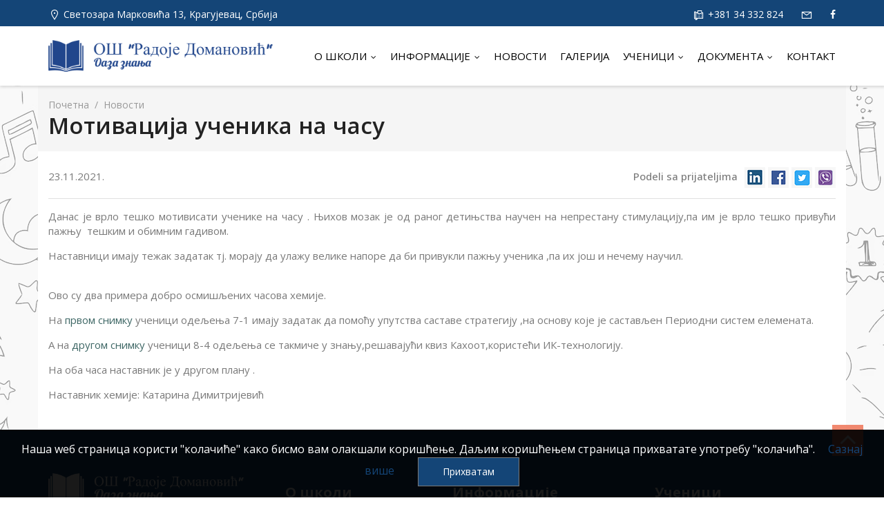

--- FILE ---
content_type: text/html;charset=UTF-8
request_url: https://www.radojedomanovickg.edu.rs/novosti/motivacija-uchenika-na-chasu.html
body_size: 48175
content:
<!DOCTYPE html>
<html>
    <head>
        <title>Мотивација ученика на часу - ОШ Радоје Домановић</title>
        <meta charset="utf-8">
        <meta name="keywords" content="">
        <meta name="description" content=" Данас је врло тешко мотивисати ученике на часу . Њихов мозак је од раног детињства научен на непрестану стимулацију,па им је врло тешко привући пажњу&amp;nbsp; тешким и обимним гадивом.&amp;nbsp; &amp;nbsp; &amp;nbsp; &amp;nbsp; &amp;nbsp; &amp;nbsp; &amp;nbsp; &amp;nbsp; &amp;nbsp; &amp;nbsp; &amp;nbsp; &amp;nbsp; &amp;nbsp; Наставници имају тежак задатак тј. морају да улажу велике напоре да би привукли пажњу ученика ,па их још и нечему научил.&amp;nbsp; &amp;nbsp; &amp;nbsp; &amp;nbsp; &amp;nbsp; &amp;nbsp; &amp;nbsp; &amp;nbsp; &amp;nbsp; &amp;nbsp; &amp;nbsp; &amp;nbsp; &amp;nbsp; &amp;nbsp; &amp;nbsp; &amp;nbsp; &amp;nbsp; &amp;nbsp; &amp;nbsp; &amp;nbsp; &amp;nbsp; &amp;nbsp; &amp;nbsp; &amp;nbsp; &amp;nbsp; &amp;nbsp; &amp;nbsp; &amp;nbsp; &amp;nbsp; &amp;nbsp; &amp;nbsp; &amp;nbsp; &amp;nbsp; &amp;nbsp; &amp;nbsp; &amp;nbsp; &amp;nbsp; &amp;nbsp; &amp;nbsp; &amp;nbsp; &amp;nbsp; &amp;nbsp; &amp;nbsp; &amp;nbsp; &amp;nbsp; &amp;nbsp; &amp;nbsp; &amp;nbsp; &amp;nbsp; &amp;nbsp; &amp;nbsp; &amp;nbsp;...">
        <meta name="subject" content="ОШ Радоје Домановић">
        <meta name="copyright" content="ОШ Радоје Домановић">
        <meta name="language" content="sr-rs">
        <meta name="robots" content="index, follow">
        <meta name="Classification" content="Business">
        <meta name="author" content="ОШ Радоје Домановић">
        <meta name="directory" content="submission">
        <meta name="coverage" content="Worldwide">
        <meta name="distribution" content="Global">
        <meta name="rating" content="General">
        <meta name="revisit-after" content="7 days">
        <meta name="viewport" content="width=device-width, initial-scale=1, maximum-scale=1, user-scalable=0">
        <meta name="twitter:card" content="summary">
        <meta name="twitter:url" content="http://www.radojedomanovickg.edu.rs/novosti/motivacija-uchenika-na-chasu.html">
        <meta name="twitter:title" content="Мотивација ученика на часу - ОШ Радоје Домановић">
        <meta name="twitter:description" content=" Данас је врло тешко мотивисати ученике на часу . Њихов мозак је од раног детињства научен на непрестану стимулацију,па им је врло тешко привући пажњу&amp;nbsp; тешким и обимним гадивом.&amp;nbsp; &amp;nbsp; &amp;nbsp; &amp;nbsp; &amp;nbsp; &amp;nbsp; &amp;nbsp; &amp;nbsp; &amp;nbsp; &amp;nbsp; &amp;nbsp; &amp;nbsp; &amp;nbsp; Наставници имају тежак задатак тј. морају да улажу велике напоре да би привукли пажњу ученика ,па их још и нечему научил.&amp;nbsp; &amp;nbsp; &amp;nbsp; &amp;nbsp; &amp;nbsp; &amp;nbsp; &amp;nbsp; &amp;nbsp; &amp;nbsp; &amp;nbsp; &amp;nbsp; &amp;nbsp; &amp;nbsp; &amp;nbsp; &amp;nbsp; &amp;nbsp; &amp;nbsp; &amp;nbsp; &amp;nbsp; &amp;nbsp; &amp;nbsp; &amp;nbsp; &amp;nbsp; &amp;nbsp; &amp;nbsp; &amp;nbsp; &amp;nbsp; &amp;nbsp; &amp;nbsp; &amp;nbsp; &amp;nbsp; &amp;nbsp; &amp;nbsp; &amp;nbsp; &amp;nbsp; &amp;nbsp; &amp;nbsp; &amp;nbsp; &amp;nbsp; &amp;nbsp; &amp;nbsp; &amp;nbsp; &amp;nbsp; &amp;nbsp; &amp;nbsp; &amp;nbsp; &amp;nbsp; &amp;nbsp; &amp;nbsp; &amp;nbsp; &amp;nbsp; &amp;nbsp;...">
        <meta name="twitter:image" content="http://www.radojedomanovickg.edu.rs/media/siteConfig/system/os-radoje-domanovic-kragujevac.png">
        <meta name="theme-color" content="#144577">
        <meta property="og:title" content="Мотивација ученика на часу - ОШ Радоје Домановић">
        <meta property="og:description" content=" Данас је врло тешко мотивисати ученике на часу . Њихов мозак је од раног детињства научен на непрестану стимулацију,па им је врло тешко привући пажњу&amp;nbsp; тешким и обимним гадивом.&amp;nbsp; &amp;nbsp; &amp;nbsp; &amp;nbsp; &amp;nbsp; &amp;nbsp; &amp;nbsp; &amp;nbsp; &amp;nbsp; &amp;nbsp; &amp;nbsp; &amp;nbsp; &amp;nbsp; Наставници имају тежак задатак тј. морају да улажу велике напоре да би привукли пажњу ученика ,па их још и нечему научил.&amp;nbsp; &amp;nbsp; &amp;nbsp; &amp;nbsp; &amp;nbsp; &amp;nbsp; &amp;nbsp; &amp;nbsp; &amp;nbsp; &amp;nbsp; &amp;nbsp; &amp;nbsp; &amp;nbsp; &amp;nbsp; &amp;nbsp; &amp;nbsp; &amp;nbsp; &amp;nbsp; &amp;nbsp; &amp;nbsp; &amp;nbsp; &amp;nbsp; &amp;nbsp; &amp;nbsp; &amp;nbsp; &amp;nbsp; &amp;nbsp; &amp;nbsp; &amp;nbsp; &amp;nbsp; &amp;nbsp; &amp;nbsp; &amp;nbsp; &amp;nbsp; &amp;nbsp; &amp;nbsp; &amp;nbsp; &amp;nbsp; &amp;nbsp; &amp;nbsp; &amp;nbsp; &amp;nbsp; &amp;nbsp; &amp;nbsp; &amp;nbsp; &amp;nbsp; &amp;nbsp; &amp;nbsp; &amp;nbsp; &amp;nbsp; &amp;nbsp; &amp;nbsp;...">
        <meta property="og:type" content="website">
        <meta property="og:url" content="http://www.radojedomanovickg.edu.rs/novosti/motivacija-uchenika-na-chasu.html">
        <meta property="og:image" content="http://www.radojedomanovickg.edu.rs/media/siteConfig/system/os-radoje-domanovic-kragujevac.png">
        <meta property="og:image:width" content="450">
        <meta property="og:image:height" content="298">
        <meta itemprop="name" content="Мотивација ученика на часу - ОШ Радоје Домановић">
        <meta itemprop="description" content=" Данас је врло тешко мотивисати ученике на часу . Њихов мозак је од раног детињства научен на непрестану стимулацију,па им је врло тешко привући пажњу&amp;nbsp; тешким и обимним гадивом.&amp;nbsp; &amp;nbsp; &amp;nbsp; &amp;nbsp; &amp;nbsp; &amp;nbsp; &amp;nbsp; &amp;nbsp; &amp;nbsp; &amp;nbsp; &amp;nbsp; &amp;nbsp; &amp;nbsp; Наставници имају тежак задатак тј. морају да улажу велике напоре да би привукли пажњу ученика ,па их још и нечему научил.&amp;nbsp; &amp;nbsp; &amp;nbsp; &amp;nbsp; &amp;nbsp; &amp;nbsp; &amp;nbsp; &amp;nbsp; &amp;nbsp; &amp;nbsp; &amp;nbsp; &amp;nbsp; &amp;nbsp; &amp;nbsp; &amp;nbsp; &amp;nbsp; &amp;nbsp; &amp;nbsp; &amp;nbsp; &amp;nbsp; &amp;nbsp; &amp;nbsp; &amp;nbsp; &amp;nbsp; &amp;nbsp; &amp;nbsp; &amp;nbsp; &amp;nbsp; &amp;nbsp; &amp;nbsp; &amp;nbsp; &amp;nbsp; &amp;nbsp; &amp;nbsp; &amp;nbsp; &amp;nbsp; &amp;nbsp; &amp;nbsp; &amp;nbsp; &amp;nbsp; &amp;nbsp; &amp;nbsp; &amp;nbsp; &amp;nbsp; &amp;nbsp; &amp;nbsp; &amp;nbsp; &amp;nbsp; &amp;nbsp; &amp;nbsp; &amp;nbsp; &amp;nbsp;...">
        <meta itemprop="image" content="http://www.radojedomanovickg.edu.rs/media/siteConfig/system/os-radoje-domanovic-kragujevac.png">
        <link href="/css/line-awesome.min.css" rel="stylesheet">
        <link href="/css/snackbar.css" rel="stylesheet">
        <link href="/css/nice-select.css" rel="stylesheet">
        <link href="/css/nouislider.min.css" rel="stylesheet">
        <link href="/css/drawer.min.css" rel="stylesheet">
        <link href="/css/gallery-master/blueimp-gallery-indicator.css" rel="stylesheet">
        <link href="/css/gallery-master/blueimp-gallery-video.css" rel="stylesheet">
        <link href="/css/gallery-master/blueimp-gallery.css" rel="stylesheet">
        <link href="/css/owl.carousel.min.css" rel="stylesheet">
        <link href="/css/owl.theme.default.min.css" rel="stylesheet">
        <link href="/design/favicon.ico" rel="shortcut icon" type="image/x-icon">
        <link href="/css/bootstrap.min.css" rel="stylesheet">
        <link href="/css/font-awesome.min.css" rel="stylesheet">
        <link href="/css/bootstrap-dialog.css" rel="stylesheet">
        <link href="/css/lightgallery.css" rel="stylesheet">
        <link href="/css/css.css" rel="stylesheet">
        <link href="/css/header_01.css" rel="stylesheet">
        <link href="/css/footer.css" rel="stylesheet">
        <link href="/css/media.css" rel="stylesheet">
        <script src="/js/jquery-1.12.4.min.js"></script>
        <script src="/js/bootstrap.min.js"></script>
        <script src="/js/consoleLogHelper/consoleLogHelper.js"></script>
        <script src="/js/helpers.js"></script>
        <script src="/js/scroll.js"></script>
        <script src="/js/iscroll.js"></script>
        <script src="/js/masonry.pkgd.min.js"></script>
        <script src="/js/imagesloaded.pkgd.min.js"></script>
        <script src="/js/drawer.min.js"></script>
        <script src="/js/back-to-top.js"></script>
        <script src="/js/snackbar.min.js"></script>
        <script src="/js/jquery.nice-select.min.js"></script>
        <script src="/js/jqueryForm/jquery.cmsform.js"></script>
        <script src="/js/bootstrapValidator/bootstrapValidator.min.js"></script>
        <script src="/js/bootstrapValidator/languages/sr-rs.js"></script>
        <script src="/js/jquery.jsonrpcclient.js"></script>
        <script src="/js/mustache.min.js"></script>
        <script src="/js/wNumb.js"></script>
        <script src="/js/nouislider.min.js"></script>
        <script src="/js/typeahead.bundle.min.js"></script>
        <script src="/js/gallery-master/blueimp-helper.js"></script>
        <script src="/js/gallery-master/blueimp-gallery.min.js"></script>
        <script src="/js/gallery-master/jquery.blueimp-gallery.js"></script>
        <script src="/js/owl.carousel.min.js"></script>
        <script src="/js/label/sr-rs.js"></script>
        <script src="/js/bootstrap-dialog.min.js"></script>
        <script src="/js/cms/cms.js"></script>
        <script src="/js/cms/cms.stats.js"></script>
        <script src="/js/jquery.imgpreload.min.js"></script>
        <script src="/js/jquery.scrollTo.min.js"></script>
        <script src="/js/jqueryCmsapi/jquery.cmsapi.js"></script>
        <script src="/js/jqueryCmsapi/jquery.cmsapi.sr-rs.js"></script>
        <script src="/js/cms/cms.user.js"></script>
        <script src="/js/light-gallery/lightgallery.js"></script>
        <script src="/js/light-gallery/lg-fullscreen.js"></script>
        <script src="/js/light-gallery/lg-thumbnail.js"></script>
        <script src="/js/light-gallery/lg-autoplay.js"></script>
        <script src="/js/light-gallery/lg-video.js"></script>
        <script src="/js/light-gallery/lg-zoom.js"></script>
        <script src="/js/light-gallery/lg-hash.js"></script>
        <script src="/js/light-gallery/lg-pager.js"></script>
        <script src="/js/cms/cms.catalog.js"></script>
        <script src="/js/cms/cms.shoppingcart.js"></script>        <script>
            var ftId = "586";
            var ftName = "news";
            var ftAttribute = "";
            cms.formBindDefOpt.data._cmsLanguage = "sr-rs";
            cms.formBindDefOpt.data._interfaceLanguage = cms.formBindDefOpt.data._cmsLanguage;
        </script>
    </head>
    <body class="drawer drawer--left">
    
    
    
    

    
    
    
    
    
        
        
        
        
        
        <script>
            $(document).ready(function () {
                $('.drawer').drawer();
            });
        </script>
    
    

        <nav class="drawer-nav" role="navigation">
            <ul class="drawer-menu">
                <li><a class="drawer-menu-item"href="/" title="Почетна">Почетна</a></li>
                <li class="drawer-dropdown">
                    <a class="drawer-menu-item" href="#" data-toggle="dropdown" role="button" aria-expanded="false">О школи<span class="drawer-caret"></span></a>
                    <ul class="drawer-dropdown-menu">
                                                    <li>
                                <a class="drawer-dropdown-menu-item" href="/strana/o-shkoli/istorijat.html">
                                    Историјат
                                </a>
                            </li>
                                                    <li>
                                <a class="drawer-dropdown-menu-item" href="/strana/o-shkoli/opremljenost.html">
                                    Опремљеност
                                </a>
                            </li>
                                                    <li>
                                <a class="drawer-dropdown-menu-item" href="/strana/o-shkoli/kolektiv.html">
                                    Колектив
                                </a>
                            </li>
                                                    <li>
                                <a class="drawer-dropdown-menu-item" href="/strana/o-shkoli/himna.html">
                                    Химна
                                </a>
                            </li>
                                            </ul>
                </li>
                <li class="drawer-dropdown">
                    <a class="drawer-menu-item" href="#" data-toggle="dropdown" role="button" aria-expanded="false">Информације  <span class="drawer-caret"></span></a>
                    <ul class="drawer-dropdown-menu">
                                                    <li>
                                <a class="drawer-dropdown-menu-item" href="/strana/informacije/zvono.html">
                                    Звоно
                                </a>
                            </li>
                                                    <li>
                                <a class="drawer-dropdown-menu-item" href="/strana/informacije/raspored-chasova.html">
                                    Распоред часова
                                </a>
                            </li>
                                                    <li>
                                <a class="drawer-dropdown-menu-item" href="/strana/informacije/prijem-roditelja.html">
                                    Пријем родитеља
                                </a>
                            </li>
                                                    <li>
                                <a class="drawer-dropdown-menu-item" href="/strana/informacije/upis-prvaka.html">
                                    Упис првака
                                </a>
                            </li>
                                                    <li>
                                <a class="drawer-dropdown-menu-item" href="/strana/informacije/raspored-pisanih-provera.html">
                                    Распоред писаних провера
                                </a>
                            </li>
                                                    <li>
                                <a class="drawer-dropdown-menu-item" href="/strana/informacije/ekskurzije.html">
                                    Екскурзије
                                </a>
                            </li>
                                                    <li>
                                <a class="drawer-dropdown-menu-item" href="/strana/informacije/sekcije.html">
                                    Секције
                                </a>
                            </li>
                                                    <li>
                                <a class="drawer-dropdown-menu-item" href="/strana/informacije/pripremna-nastava-za-zavrshni-ispit.html">
                                    Припремна настава за завршни испит
                                </a>
                            </li>
                                            </ul>
                </li>
                <li><a class="drawer-menu-item" href="/novosti/">Новости</a></li>
                <li><a class="drawer-menu-item" href="/galerija/" title="Галерија">Галерија</a></li>

                <li class="drawer-dropdown">
                    <a class="drawer-menu-item" href="#" data-toggle="dropdown" role="button" aria-expanded="false">Ученици<span class="drawer-caret"></span></a>
                    <ul class="drawer-dropdown-menu">
                                                    <li>
                                <a class="drawer-dropdown-menu-item" href="/strana/uchenici/uspesi.html">
                                    Успеси
                                </a>
                            </li>
                                                    <li>
                                <a class="drawer-dropdown-menu-item" href="/strana/uchenici/djaci-generacije.html">
                                    Ђаци генерације
                                </a>
                            </li>
                                                    <li>
                                <a class="drawer-dropdown-menu-item" href="/strana/uchenici/uchenichki-radovi.html">
                                    Ученички радови
                                </a>
                            </li>
                                                    <li>
                                <a class="drawer-dropdown-menu-item" href="/strana/uchenici/djachki-parlament.html">
                                    Ученички парламент
                                </a>
                            </li>
                                                    <li>
                                <a class="drawer-dropdown-menu-item" href="/strana/uchenici/pp-savetovalishte.html">
                                    ПП саветовалиште
                                </a>
                            </li>
                                                    <li>
                                <a class="drawer-dropdown-menu-item" href="/strana/uchenici/vrshnjachki-tim.html">
                                    Вршњачки тим
                                </a>
                            </li>
                                                    <li>
                                <a class="drawer-dropdown-menu-item" href="/strana/uchenici/scratch-lekcije.html">
                                    Scratch лекције
                                </a>
                            </li>
                                                    <li>
                                <a class="drawer-dropdown-menu-item" href="/strana/uchenici/informatika-za-peti-razred.html">
                                    Информатика за пети разред
                                </a>
                            </li>
                                            </ul>
                </li>
                <li class="drawer-dropdown">
                    <a class="drawer-menu-item" href="#" data-toggle="dropdown" role="button" aria-expanded="false">Документа<span class="drawer-caret"></span></a>
                    <ul class="drawer-dropdown-menu">
                                                    <li>
                                <a class="drawer-dropdown-menu-item" href="/strana/dokumenta/dokumenta-skole.html">
                                    Документа школе
                                </a>
                            </li>
                                                    <li>
                                <a class="drawer-dropdown-menu-item" href="/strana/dokumenta/formulari.html">
                                    Формулари
                                </a>
                            </li>
                                                    <li>
                                <a class="drawer-dropdown-menu-item" href="/strana/dokumenta/javne-nabavke.html">
                                    Јавне набавке
                                </a>
                            </li>
                                            </ul>
                </li>
                <li><a class="drawer-menu-item" href="/kontakt/" title="Контакт">Контакт</a></li>
            </ul>
        </nav>
        <header>
            <div class="header-top">
                <div class="container">
                    <div class="header-top-left hidden-xs">
                        <div class="info-box">
                            <a href="https://goo.gl/maps/8eFcMG6iRyqbCGL77" target="_blank" rel="nofollow">
                                <i class="las la-map-marker"></i>Светозара Марковића 13, Kрагујевац, Србија
                            </a>
                        </div>
                    </div>
                    <div class="header-top-right">
                        <div class="info-box">
                            <a href="tel:+381 34 332 824"><i class="las la-fax"></i> +381 34 332 824</a>
                        </div>
                        <div class="info-box">
                            <a href="mailto:osrdomanovic@mts.rs"><i class="las la-envelope"></i></a>
                        </div>
                        <div class="info-box">
                                                            <a class="social-link" target="_blank" href="https://www.facebook.com/profile.php?id=100085227737688" rel="nofollow"><i class="fa fa-facebook"></i></a>
                                                    </div>
                    </div>
                </div>
            </div>
            <div class="container">
                <div class="header">
                    <div class="header-logo">
                        <a href="/"><img src="/design/radoje-domanovic-logo.png" alt="OS Radoje Domanovic logo" class="img-responsive"/></a>
                    </div>
                    <div class="header-center hidden-md hidden-xs hidden-sm">

                        <div class="dropdown">
                            <a href="/strana/o-shkoli/" class="dropdown-toggle"  role="button" aria-expanded="false" aria-haspopup="true">
                                О школи <i class="fa fa-angle-down"></i>
                            </a>
                            <ul class="dropdown-menu" role="menu">
                                                                    <li>
                                        <a class="drawer-dropdown-menu-item" href="/strana/o-shkoli/istorijat.html">
                                            Историјат
                                        </a>
                                    </li>
                                                                    <li>
                                        <a class="drawer-dropdown-menu-item" href="/strana/o-shkoli/opremljenost.html">
                                            Опремљеност
                                        </a>
                                    </li>
                                                                    <li>
                                        <a class="drawer-dropdown-menu-item" href="/strana/o-shkoli/kolektiv.html">
                                            Колектив
                                        </a>
                                    </li>
                                                                    <li>
                                        <a class="drawer-dropdown-menu-item" href="/strana/o-shkoli/himna.html">
                                            Химна
                                        </a>
                                    </li>
                                                            </ul>
                        </div>
                        <div class="dropdown">
                            <a href="/strana/informacije/" class="dropdown-toggle"  role="button" aria-expanded="false" aria-haspopup="true">
                                Информације <i class="fa fa-angle-down"></i>
                            </a>
                            <ul class="dropdown-menu" role="menu">
                                                                    <li>
                                        <a class="drawer-dropdown-menu-item" href="/strana/informacije/zvono.html">
                                            Звоно
                                        </a>
                                    </li>
                                                                    <li>
                                        <a class="drawer-dropdown-menu-item" href="/strana/informacije/raspored-chasova.html">
                                            Распоред часова
                                        </a>
                                    </li>
                                                                    <li>
                                        <a class="drawer-dropdown-menu-item" href="/strana/informacije/prijem-roditelja.html">
                                            Пријем родитеља
                                        </a>
                                    </li>
                                                                    <li>
                                        <a class="drawer-dropdown-menu-item" href="/strana/informacije/upis-prvaka.html">
                                            Упис првака
                                        </a>
                                    </li>
                                                                    <li>
                                        <a class="drawer-dropdown-menu-item" href="/strana/informacije/raspored-pisanih-provera.html">
                                            Распоред писаних провера
                                        </a>
                                    </li>
                                                                    <li>
                                        <a class="drawer-dropdown-menu-item" href="/strana/informacije/ekskurzije.html">
                                            Екскурзије
                                        </a>
                                    </li>
                                                                    <li>
                                        <a class="drawer-dropdown-menu-item" href="/strana/informacije/sekcije.html">
                                            Секције
                                        </a>
                                    </li>
                                                                    <li>
                                        <a class="drawer-dropdown-menu-item" href="/strana/informacije/pripremna-nastava-za-zavrshni-ispit.html">
                                            Припремна настава за завршни испит
                                        </a>
                                    </li>
                                                            </ul>
                        </div>
                        <a href="/novosti/">Новости</a>
                        <a href="/galerija/" title="Галерија">Галерија</a>
                        <div class="dropdown">
                            <a href="/strana/uchenici/" class="dropdown-toggle"  role="button" aria-expanded="false" aria-haspopup="true">
                                Ученици <i class="fa fa-angle-down"></i>
                            </a>
                            <ul class="dropdown-menu" role="menu">
                                                                    <li>
                                        <a class="drawer-dropdown-menu-item" href="/strana/uchenici/uspesi.html">
                                            Успеси
                                        </a>
                                    </li>
                                                                    <li>
                                        <a class="drawer-dropdown-menu-item" href="/strana/uchenici/djaci-generacije.html">
                                            Ђаци генерације
                                        </a>
                                    </li>
                                                                    <li>
                                        <a class="drawer-dropdown-menu-item" href="/strana/uchenici/uchenichki-radovi.html">
                                            Ученички радови
                                        </a>
                                    </li>
                                                                    <li>
                                        <a class="drawer-dropdown-menu-item" href="/strana/uchenici/djachki-parlament.html">
                                            Ученички парламент
                                        </a>
                                    </li>
                                                                    <li>
                                        <a class="drawer-dropdown-menu-item" href="/strana/uchenici/pp-savetovalishte.html">
                                            ПП саветовалиште
                                        </a>
                                    </li>
                                                                    <li>
                                        <a class="drawer-dropdown-menu-item" href="/strana/uchenici/vrshnjachki-tim.html">
                                            Вршњачки тим
                                        </a>
                                    </li>
                                                                    <li>
                                        <a class="drawer-dropdown-menu-item" href="/strana/uchenici/scratch-lekcije.html">
                                            Scratch лекције
                                        </a>
                                    </li>
                                                                    <li>
                                        <a class="drawer-dropdown-menu-item" href="/strana/uchenici/informatika-za-peti-razred.html">
                                            Информатика за пети разред
                                        </a>
                                    </li>
                                                            </ul>
                        </div>
                        <div class="dropdown">
                            <a href="/strana/dokumenta/" class="dropdown-toggle"  role="button" aria-expanded="false" aria-haspopup="true">
                                Документа <i class="fa fa-angle-down"></i>
                            </a>
                            <ul class="dropdown-menu" role="menu">
                                                                    <li>
                                        <a class="drawer-dropdown-menu-item" href="/strana/dokumenta/dokumenta-skole.html">
                                            Документа школе
                                        </a>
                                    </li>
                                                                    <li>
                                        <a class="drawer-dropdown-menu-item" href="/strana/dokumenta/formulari.html">
                                            Формулари
                                        </a>
                                    </li>
                                                                    <li>
                                        <a class="drawer-dropdown-menu-item" href="/strana/dokumenta/javne-nabavke.html">
                                            Јавне набавке
                                        </a>
                                    </li>
                                                            </ul>
                        </div>
                        <a href="/kontakt/" title="Контакт">Контакт</a>
                    </div>
                    <div class="header-right hidden-lg">
                        <button type="button" class="drawer-toggle drawer-hamburger">
                            <span class="sr-only">toggle navigation</span>
                            <span class="drawer-hamburger-icon"></span>
                        </button>
                    </div>
                </div>
            </div>
        </header>
    
    
    <div class="breadcrumb-wrapper">
    <div class="container">
        <div class="row">
            <div class="col-xs-12">
                <div class="breadcrumb-path">
                    <a href="/">Почетна</a>
                                            &nbsp;/&nbsp;<a href="/novosti/">                        Новости
                        </a>                                                                            </div>
            </div>
            <div class="col-xs-12">
                <div class="breadcrumb-title">
                                            Мотивација ученика на часу
                                    </div>
            </div>
            <div class="clearfix"></div>
        </div>
    </div>
</div>

    <div class="container bgcolor-white">
        
        
    <div class="one-page-wrapper news-page">
        <div id="Content">

            <div id="TextualContent">
                <div class="one-news-date-and-share">
                    <div class="news-date">
                        23.11.2021.
                    </div>
                    <div class="back-to-news">
                        <div class="share-with-friends">
	<div class="share-with-friends-label hidden-xs">Podeli sa prijateljima</div>
	<div class="share-buttons-wrapper">
		<div class="share-btn">
			<a href="https://www.linkedin.com/sharing/share-offsite/?url=https://www.radojedomanovickg.edu.rs/novosti/motivacija-uchenika-na-chasu.html"
			   target="_blank" title="Share on LinkedIn">
				<img src="/design/lishare.png"/>
			</a>
		</div>
		<div class="share-btn">
			<a href="https://www.facebook.com/sharer/sharer.php?u=https://www.radojedomanovickg.edu.rs/novosti/motivacija-uchenika-na-chasu.html&t="
			   target="_blank" title="Share on Facebook"
			   onclick="window.open('https://www.facebook.com/sharer/sharer.php?u=' + encodeURIComponent(document.URL) + '&t=' + encodeURIComponent(document.URL)); return false;">
				<img src="/design/fbshare.png"/>
			</a>
		</div>
		<div class="share-btn">
			<a href="https://twitter.com/intent/tweet?source=https://www.radojedomanovickg.edu.rs/novosti/motivacija-uchenika-na-chasu.html&text=:%20http%3A%2F%2Fwww.radojedomanovickg.edu.rs"
			   target="_blank" title="Tweet"
			   onclick="window.open('https://twitter.com/intent/tweet?text=' + encodeURIComponent(document.title) + ':%20' + encodeURIComponent(document.URL)); return false;">
				<img src="/design/twitter-share.png"/>
			</a>
		</div>
		<div class="share-btn">
						<a href="viber://forward?text=Pogledaj%20ovo%3A%20https%3A%2F%2Fwww.radojedomanovickg.edu.rs%2Fnovosti%2Fmotivacija-uchenika-na-chasu.html">
				<img src="/design/viber-share.png"/>
			</a>
		</div>
	</div>
</div>
                    </div>
                </div>
                <p>Данас је врло тешко мотивисати ученике на часу . Њихов мозак је од раног детињства научен на непрестану стимулацију,па им је врло тешко привући пажњу&nbsp; тешким и обимним гадивом.&nbsp; &nbsp; &nbsp; &nbsp; &nbsp; &nbsp; &nbsp; &nbsp; &nbsp; &nbsp; &nbsp; &nbsp; &nbsp;</p>
<p>Наставници имају тежак задатак тј. морају да улажу велике напоре да би привукли пажњу ученика ,па их још и нечему научил.&nbsp; &nbsp; &nbsp; &nbsp; &nbsp; &nbsp; &nbsp; &nbsp; &nbsp; &nbsp; &nbsp; &nbsp; &nbsp; &nbsp; &nbsp; &nbsp; &nbsp; &nbsp; &nbsp; &nbsp; &nbsp; &nbsp; &nbsp; &nbsp; &nbsp; &nbsp; &nbsp; &nbsp; &nbsp; &nbsp; &nbsp; &nbsp; &nbsp; &nbsp; &nbsp; &nbsp; &nbsp; &nbsp; &nbsp; &nbsp; &nbsp; &nbsp; &nbsp; &nbsp; &nbsp; &nbsp; &nbsp; &nbsp; &nbsp; &nbsp; &nbsp; &nbsp; &nbsp; &nbsp; &nbsp; &nbsp; &nbsp; &nbsp; &nbsp; &nbsp; &nbsp; &nbsp; &nbsp; &nbsp; &nbsp; &nbsp; &nbsp; &nbsp;</p>
<p>Ово су два примера добро осмишљених часова хемије.&nbsp; &nbsp; &nbsp; &nbsp; &nbsp; &nbsp; &nbsp; &nbsp; &nbsp; &nbsp; &nbsp; &nbsp; &nbsp; &nbsp; &nbsp; &nbsp; &nbsp; &nbsp; &nbsp; &nbsp; &nbsp; &nbsp; &nbsp; &nbsp; &nbsp; &nbsp; &nbsp; &nbsp; &nbsp; &nbsp; &nbsp; &nbsp; &nbsp; &nbsp; &nbsp; &nbsp; &nbsp;</p>
<p>На <a href="https://youtu.be/TQGnbQ30ZmU">првом снимку</a> ученици одељења 7-1 имају задатак да помоћу упутства саставе стратегију ,на основу које је састављен Периодни систем елемената.</p>
<p>А на <a href="https://www.youtube.com/shorts/X1jX-_IKwWQ">другом снимку</a> ученици 8-4 одељења се такмиче у знању,решавајући квиз Кахоот,користећи ИК-технологију.&nbsp; &nbsp; &nbsp; &nbsp; &nbsp; &nbsp; &nbsp; &nbsp; &nbsp; &nbsp; &nbsp; &nbsp; &nbsp; &nbsp; &nbsp; &nbsp; &nbsp; &nbsp; &nbsp; &nbsp; &nbsp; &nbsp; &nbsp; &nbsp; &nbsp; &nbsp; &nbsp; &nbsp; &nbsp;</p>
<p>На оба часа наставник је у другом плану .</p>
<p>Наставник хемије: Катарина Димитријевић</p>            </div>

            

            


            

        </div>
    </div>



    </div>
    <!-- /container -->

    
        <footer>
            <a href="#" id="top-link" title="Na vrh" style="display: inline;"><i class="fa fa-angle-up"></i></a>
            <div class="footer-top">
                <div class="container">
                    <div class="row">
                        <div class="col-xs-12 col-sm-6 col-md-3 half-xs-footer footer-first-box">
                            <div class="footer-box">
                                <div class="footer-logo">
                                    <a href="/"><img src="/design/radoje-domanovic-logo-foter.png" alt="OS Radoje Domanovic logo" /></a>
                                </div>
                                <div class="text"><p>Желимо да школаа буде оаза културе квалитетног и трајног знања и здравих стилова живота.</p></div>
                                <div class="contact-row">
                                    <i class="las la-phone"></i><a href="tel:+381 34 332 824">+381 34 332 824</a>
                                </div>
                                <div class="contact-row">
                                    <i class="las la-envelope"></i><a href="mailto:osrdomanovic@mts.rs">osrdomanovic@mts.rs</a>
                                </div>

                            </div>
                        </div>
                        <div class="col-xs-12 col-sm-6 col-md-3 half-xs-footer footer-third-box">
                            <div class="footer-box">
                                <h3>О школи</h3>
                                <ul>
                                    <ul>
                                                                                                                                <li><a href="/strana/o-shkoli/istorijat.html">Историјат</a></li>
                                                                                                                                                                            <li><a href="/strana/o-shkoli/opremljenost.html">Опремљеност</a></li>
                                                                                                                                                                            <li><a href="/strana/o-shkoli/kolektiv.html">Колектив</a></li>
                                                                                                                                                                            <li><a href="/strana/o-shkoli/himna.html">Химна</a></li>
                                                                                                                        </ul>
                                </ul>

                            </div>
                        </div>
                        <div class="col-xs-12 col-sm-6 col-md-3 half-xs-footer footer-second-box">
                            <div class="footer-box">
                                <h3>Информације</h3>
                                <ul>
                                    <ul>
                                                                                                                                <li><a href="/strana/informacije/zvono.html">Звоно</a></li>
                                                                                                                                                                            <li><a href="/strana/informacije/raspored-chasova.html">Распоред часова</a></li>
                                                                                                                                                                            <li><a href="/strana/informacije/prijem-roditelja.html">Пријем родитеља</a></li>
                                                                                                                                                                            <li><a href="/strana/informacije/upis-prvaka.html">Упис првака</a></li>
                                                                                                                                                                            <li><a href="/strana/informacije/raspored-pisanih-provera.html">Распоред писаних провера</a></li>
                                                                                                                                                                            <li><a href="/strana/informacije/ekskurzije.html">Екскурзије</a></li>
                                                                                                                                                                                                                                                                                                </ul>
                                </ul>
                            </div>
                        </div>
                        <div class="col-xs-12 col-sm-6 col-md-3 half-xs-footer footer-second-box">
                            <div class="footer-box">
                                <h3>Ученици</h3>
                                <ul>
                                    <ul>
                                                                                                                                <li><a href="/strana/uchenici/uspesi.html">Успеси</a></li>
                                                                                                                                                                            <li><a href="/strana/uchenici/djaci-generacije.html">Ђаци генерације</a></li>
                                                                                                                                                                            <li><a href="/strana/uchenici/uchenichki-radovi.html">Ученички радови</a></li>
                                                                                                                                                                            <li><a href="/strana/uchenici/djachki-parlament.html">Ученички парламент</a></li>
                                                                                                                                                                            <li><a href="/strana/uchenici/pp-savetovalishte.html">ПП саветовалиште</a></li>
                                                                                                                                                                            <li><a href="/strana/uchenici/vrshnjachki-tim.html">Вршњачки тим</a></li>
                                                                                                                                                                                                                                                                                                </ul>
                                </ul>
                            </div>
                        </div>
                    </div>
                </div>
            </div>
            <div class="footer-bottom">
                <div class="container">
                    <div class="row">
                        <div class="col-xs-12 copyright">
                            <div class="left-copyright">
                               Copyright © ОШ Радоје Домановић 2008-2026. Сва права задржана
                            </div>
                            <div class="right-copyright">
                                Created by <a href="//ims.rs">IMS</a> & <a href="//viewsource.biz" target="_blank">ViewSource.</a>
                            </div>
                        </div>
                    </div>
                </div>
            </div>
        </footer>
        <script>$(document).ready(function(){ cms.cookieConsent.show( $('.cookie-consent'), 360); });</script>
    <div class="cookie-consent not-visible">
        Наша wеб страница користи "колачиће" како бисмо вам олакшали коришћење. Даљим коришћењем страница прихватате употребу "колачића". <a class="cc-link" tabindex="0" href="/strana/upotreba-kolacica.html" target="_blank" rel="nofollow noopener noreferrer">Сазнај више</a> <button class="btn btn-default cookie-consent-dismiss">Прихватам</button>
    </div>
<div id="blueimp-gallery" class="blueimp-gallery blueimp-gallery-controls" aria-label="image gallery" aria-modal="true" role="dialog" > <div class="slides" aria-live="polite"></div> <h3 class="title"></h3> <a class="prev" aria-controls="blueimp-gallery" aria-label="previous slide" aria-keyshortcuts="ArrowLeft" >‹</a> <a class="next" aria-controls="blueimp-gallery" aria-label="next slide" aria-keyshortcuts="ArrowRight">›</a> <a class="close" aria-controls="blueimp-gallery" aria-label="close" aria-keyshortcuts="Escape" >×</a> <a class="play-pause" aria-controls="blueimp-gallery" aria-label="play slideshow" aria-keyshortcuts="Space" aria-pressed="false" role="button"></a> <ol class="indicator"></ol> </div>

         </body>
</html>

--- FILE ---
content_type: text/css
request_url: https://www.radojedomanovickg.edu.rs/css/bootstrap-dialog.css
body_size: 2612
content:
.bootstrap-dialog {

}
.bootstrap-dialog .modal-header {
    border-top-left-radius: 4px;
    border-top-right-radius: 4px;
}
.bootstrap-dialog .bootstrap-dialog-title {
	font-family: 'Open Sans',sans-serif;
	font-weight: bold;
    color: #fff;
    display: inline-block;
}
.bootstrap-dialog.type-default .bootstrap-dialog-title {
    color: #666;
}
.bootstrap-dialog.size-normal .bootstrap-dialog-title {
    font-size: 18px;
}
.bootstrap-dialog.size-large .bootstrap-dialog-title {
    font-size: 24px;
}
.bootstrap-dialog .bootstrap-dialog-close-button {
    float: right;
    filter:alpha(opacity=90);
    -moz-opacity:0.9;
    -khtml-opacity: 0.9;
    opacity: 0.9;
}
.bootstrap-dialog.size-normal .bootstrap-dialog-close-button {
    font-size: 20px;
}
.bootstrap-dialog.size-large .bootstrap-dialog-close-button {
    font-size: 30px;
}
.bootstrap-dialog .bootstrap-dialog-close-button:hover {
    cursor: pointer;
    filter: alpha(opacity=100);
    -moz-opacity: 1;
    -khtml-opacity: 1;
    opacity: 1;
}
.bootstrap-dialog.size-normal .bootstrap-dialog-message {
    font-size: 14px;
}
.bootstrap-dialog.size-large .bootstrap-dialog-message {
    font-size: 18px;
}
.bootstrap-dialog.type-default .modal-header {
    background-color: #fff;
}
.bootstrap-dialog.type-info .modal-header {
    background-color: #5bc0de;
}
.bootstrap-dialog.type-primary .modal-header {
    background-color: #428bca;
}
.bootstrap-dialog.type-success .modal-header {
    background-color: #5cb85c;
}
.bootstrap-dialog.type-warning .modal-header {
    background-color: #f0ad4e;
}
.bootstrap-dialog.type-danger .modal-header {
    background-color: #d9534f;
}
.bootstrap-dialog .bootstrap-dialog-button-icon {
    margin-right: 3px;
}

/**
 * Icon animation
 * Copied from font-awesome: http://fontawesome.io/
 **/
.icon-spin {
    display: inline-block;
    -moz-animation: spin 2s infinite linear;
    -o-animation: spin 2s infinite linear;
    -webkit-animation: spin 2s infinite linear;
    animation: spin 2s infinite linear;
}
@-moz-keyframes spin {
    0% {
    -moz-transform: rotate(0deg);
}
100% {
    -moz-transform: rotate(359deg);
}
}
@-webkit-keyframes spin {
    0% {
    -webkit-transform: rotate(0deg);
}
100% {
    -webkit-transform: rotate(359deg);
}
}
@-o-keyframes spin {
    0% {
    -o-transform: rotate(0deg);
}
100% {
    -o-transform: rotate(359deg);
}
}
@-ms-keyframes spin {
    0% {
    -ms-transform: rotate(0deg);
}
100% {
    -ms-transform: rotate(359deg);
}
}
@keyframes spin {
    0% {
    transform: rotate(0deg);
}
100% {
    transform: rotate(359deg);
}
}
/** End of icon animation **/

--- FILE ---
content_type: text/css
request_url: https://www.radojedomanovickg.edu.rs/css/header_01.css
body_size: 12910
content:
/***********************************************************************************************************************
* Header css
*
***********************************************************************************************************************/
header {
    position: relative;
    z-index: 10;
    background-color: #fff;
    /*right: 0;*/
    /*left: 0;*/
    margin-right: auto;
    margin-left: auto;
    box-shadow: 1px 1px 4px 1px #92929254;
}
header.scrolled {
}

/* Header top *********************************************************************************************************/
header .header-top {
    font-size: 14px;
    line-height: 17px;
    height: 38px;
    font-weight: 400;
    background-color: #144577;
}
header .header-top a {
    color: #fff;
    transition-duration: 0.15s;
}
header .header-top a:hover {
    color: #ee6c4d;
}
header .header-top a:hover i.las, header .header-top a:hover i.fa{
    color: #ee6c4d;
    transition-duration: 0.15s;
}

header .header-top-left .info-box:hover {
    color: #ee6c4d;
}
header .header-top i:hover {

}
header .header-top .flag-img {
    margin-left: 10px;
    max-height: 18px;
}
header .header-top .las,
header .header-top .lar {
    color: #a2a6a7;
    font-size: 18px;
    line-height: 0;
    margin-bottom: 2px;
    vertical-align: middle;
}
header .header-top li .las {
    margin-right: 10px;
}
header .header-top .header-top-left {
    display: flex;
    align-items: center;
    float: left;
    margin-top: 0px;
    color: #fff;
}
header .header-top .header-top-right {
    display: flex;
    align-items: center;
    float: right;
    margin-top: 0px;
}
header .header-top .header-top-left > div,
header .header-top .header-top-right > div {
    margin-top:12px;
}
header .header-top .header-top-right > div.separator {
    border-right: 1px solid #e1e1e1;
    height:18px;
}

header .header-top-left .footer-social-icon i{
    background: none;
    font-size: 14px;
    width: 10px;
    height: 10px;
    line-height: 0px;
    color: #fff;
}
header .header-top-left .footer-social-icon i:hover{
    color: #8eb2c7;
}

/* Header *************************************************************************************************************/

header .header {
    height: 86px;
    display: flex;
    align-items: center;
    justify-content: space-between;
    width: 100%;
}

/* Logo */
header .header .header-logo img {
    /*top: 0;*/
    /*z-index: 10;*/
    max-width: 325px;
}

/* Header center */
header .header-right {
    color: #333;
    font-size: 15px;
    font-weight: 300;
    display: flex;
    justify-content: space-between;
    flex-wrap: nowrap;
    padding: 0px 0px;
    /*width:520px;*/
}
header .header-right .booking-btn {
    font-size: 13px;
    font-weight: 500;
    padding: 10px 10px;
    margin-top:2px;
    margin-right:15px;
}
.change-language {
    position: relative;
    padding-top: 4px;
    font-size: 16px;
    font-weight: 300;
}
header .header .header-center a {
    color: #010101;
    padding: 0 0 0 20px;
    font-weight: 400;
    text-transform: uppercase;
    transition-duration: 0.15s;
}

header .header .header-center li> a {
    padding: 0 20px 0 20px;
}
header .header-center img {
    margin-right: 2px;
    max-height: 18px;
}
.header-top-left .company-info {
    margin-right: 15px;
}
.header-top-left i {
    font-size: 16px;
    color: #fff;
    margin-right: 4px;
}
header .header .header-center a:hover {
    color: #ee6c4d;
}
header .header .header-center .dropdown-menu a {
    font-size: 14px;
    color: #000;
    font-weight: 300;
}
header .header .header-center .dropdown-menu a:hover {
    color: #ee6c4d;
}
header .header .header-center .dropdown-menu .product-menu-wrapper {
    margin: 10px -15px;
}
header .header .header-center .dropdown-menu .product-menu-wrapper .product-menu-title {
    width: 90px;
}
header .header .header-center .dropdown-menu .product-menu-wrapper img {
    max-height: 50px;
    max-width: 50px;
    margin-top: 3px;
    margin-right: 10px;
}
header .header .header-center .dropdown-menu .product-menu-wrapper .product-menu-code span {
    color: #000;
    font-weight: 300;
    font-size: 18px;
}
header .header .header-center .dropdown-menu .product-menu-wrapper .product-menu-code  {
    width: 297px;
    font-weight: 600;
    font-size: 18px;
    margin: 0;
    text-align: left;
}
header .header .header-center .dropdown-menu .dropdown-support-menu {
    color: #000;
    font-weight: 600;
    text-align: left;
    font-size: 25px;
    margin-top: 10px;
    margin-bottom: 10px;
    margin-right: 10px;
}
header .header .header-center .dropdown-menu .dropdown-support-menu h3 {
    color: #a6ce39;
    font-weight: 600;
    font-size: 18px;
    margin-top: 0;
}
header .header .header-center .dropdown-menu .dropdown-support-menu  i {
    font-size: 25px;
    color: #a6ce39;
    margin: 5px 15px 5px 0;
}
header .header .header-center .dropdown-menu .dropdown-support-menu a:hover {
    color: #a6ce39;
}

.dropdown-menu{
    background-color: #fff;
    border: 0px;
    border-radius: 0px;
    min-width: 252px;
}

header .header .header-center {
    color: #333;
    font-size: 15px;
    font-weight: 300;
    display: flex;
    justify-content: space-between;
    flex-wrap: nowrap;
    padding-top: 0px;
    text-transform: uppercase;
}
.header .tvlive-btn {
    padding-left: 35px;
    font-size: 14px;
    background: #8e0003;
    color: #fff;
    border: 0;
    text-transform: uppercase;
    font-weight: 600;
    font-style: italic;
    -webkit-transition: background 0.5s ease, color 0.5s ease 0s;
    -moz-transition: background 0.5s ease, color 0.5s ease 0s;
    -ms-transition: background 0.5s ease, color 0.5s ease 0s;
    -o-transition: background 0.5s ease, color 0.5s ease 0s;
    transition: background 0.5s ease, color 0.5s ease 0s;
    margin-top: -9px;
    /*margin-left: 15px;*/
}
header .header .header-center a.tvlive-btn:hover{
    background:#ec7532;
    color: #fff;
}
.header .tvlive-btn i {
    margin-right:6px;
}
header .header .header-center i {
    color: #fff;
}

/* Header right */
header .header .header-right {
    /*width:360px;*/
    display: flex;
    flex-wrap: nowrap;
    justify-content: flex-end; /* Use this to align search left/right*/
}
.header-top-left .info-box i{
    color: #fff;
}
.header-top-left .info-box a{
    color: #fff;
}
.header-top-left .info-box {
   margin-right: 40px;
}

.header-top-right .info-box i{
    color: #fff;
    margin-left: 10px;
}
.header-top-right .info-box a{
    color: #fff;
}
.header-top-right .info-box {

}
/* Typeahead Search with product search *******************************************************************************/
.typeahead-search {
    position: relative;
    font-size: 14px;
    display: flex;
    flex-wrap: nowrap;
    /* Don't set width, set width to:  header .typeahead-search input */
}
.typeahead-search input {
    border: 1px solid #bec8ce;
    border-right:0;
    border-radius: 3px 0 0 3px;
    padding: 6px 6px; /* defines height of input */
    outline: none;
    width: 210px; /* Change this value to change typeahead width */
}
.typeahead-search input.tt-hint {
    top: unset !important;   /* typeahead injects 0 inline */
    left: unset !important;  /* typeahead injects 0 inline */
    color:#c0c0c0;
}
.typeahead-search > button {
    border-radius: 0 3px 3px 0;
    padding: 5px 10px !important;
    background: #cb2426 !important;
}
.typeahead-search > button:hover {
    background: #212121 !important;
}
.typeahead-search .twitter-typeahead {
    position: static !important; /* typeahead injects relative inline */
}
.typeahead-search .typeahead-search-categories  button {
    border-radius: 0;
    background: transparent;
    border: 1px solid #bec8ce;
    border-right: 0;
    max-width: 125px;
    overflow: hidden;
}


/*Ostalo staro, *****/

.twitter-typeahead .tt-menu {
    border: 1px solid #bec8ce;
    border-top: 0;
    right: 0;
}
.twitter-typeahead.no-result .tt-menu {
    height: auto;
}
.twitter-typeahead .list-group {
    margin: 0;
    background: #ededed;
}
.twitter-typeahead .list-group > a:hover {
    color: #333;
}

.twitter-typeahead .tt-suggestion:hover {
    color: #333;
}
.twitter-typeahead .tt-suggestion .suggestion-product {
    transition: background 0.3s ease 0s;
}
.twitter-typeahead .tt-suggestion .suggestion-product:hover {
    background: #f2f2f2;
}
.tt-menu .no-products-found {
    padding: 10px 15px;
    font-weight: 400;
}
.tt-dataset.tt-dataset-0 {
    display: flex;
}
.twitter-typeahead .list-group.no-products {
    width: 100%;
    background: #fff;
}
.tt-menu .tt-highlight {
    font-weight: 600;
}
.twitter-typeahead .search-products-wrapper .tt-suggestion .suggestion-product:hover {
    background: transparent;
}

/******/

.search-results-dropdown, .search-products-wrapper {
    float: left;
    background: #fff;
}
.search-results-dropdown {
    width: 34%;
    overflow-y: auto;
    max-height: 380px;
}
.search-products-wrapper {
    width: 66%;
    overflow-y: auto;
    max-height: 380px;
    padding-bottom: 10px;
}
.search-results-dropdown .suggestion-product .informations {
    padding: 0;
}
.search-products-wrapper .search-products {
    display: flex;
    flex-wrap: wrap;
}
.search-products-wrapper .search-products > a {
    width: 49.9%;
}
.search-results-dropdown .suggestion-product .title {
    word-break: break-all;
}
.search-wrapper .search-site-label, .search-wrapper .suggested-products-label {
    padding: 10px 15px 10px 15px;
    font-size: 14px;
    font-weight: 500;
}
.suggestion-product {
    padding: 6px 15px;
    font-size: 13px;
}
.suggestion-product:hover {
    background: #fff;
}
.suggestion-product .image-wrapper {
    padding: 0 5px;
}
.suggestion-product .image-wrapper img {
    max-width: 100%;
}
.suggestion-product .category {
    font-size: 12px;
    color: #aaa;
    margin-top: -2px;
}
.suggestion-product .price {
    font-size: 12px;
}
.suggestion-product .currency.hide-currency {
    display: none;
}
.search-products .suggestion-product {
    padding-bottom: 10px;
    position: relative;
}
.search-products .suggestion-product:after {
    content: "";
    position: absolute;
    top: 0;
    bottom: 0;
    left: 0;
    right: 0;
    transition: opacity .2s;
    opacity: 0;
    background-color: rgba(0,0,0,.04);
    pointer-events: none;
}
.search-products .suggestion-product:hover:after {
    opacity: 1;
}
.search-products a:hover {
    color: #333;
}
.search-products .suggestion-product .informations .title {
    font-size: 13px;
}


/* Dropdown header menu with multiple submenu *************************************************************************/
.dropdown:hover > .dropdown-menu {
    display: none;
}
header ul.dropdown-menu li {
    margin: 12px 0;
}
header ul.dropdown-menu li > a {
    padding: 4px 16px;
}
header ul.dropdown-menu li > a:hover {
    background: none;
}
header ul.dropdown-menu li img {
    max-height: 22px;
    max-width: 22px;
}
header .dropdown-menu > li img {
    margin-right: 4px;
}
header .dropdown-menu.dropdown-menu-lang > li img {
    margin-right: 4px;
}
header .dropdown-menu li .active {
    /*background-color: #f2f2f2;*/
}
header .dropdown > a.dropdown-toggle > i.fa-angle-down {
    margin-left: 2px;
    font-size: 12px;
    color: #000;
}
.dropdown-submenu {
    position:relative;
}
.dropdown-submenu > .dropdown-menu {
    top:0;
    left:100%;
    margin-top:-6px;
    margin-left:-1px;
    -webkit-border-radius:0 6px 6px 6px;
    -moz-border-radius:0 6px 6px 6px;
    /*border-radius:0 6px 6px 6px;*/
}
.dropdown-submenu:hover > .dropdown-menu{
    display:block;
}
.dropdown-submenu > a:after {
    display:block;
    content:'\f054';
    font-family: 'FontAwesome', serif;
    position: absolute;
    top: 33%;
    right: 10px;
    font-size: 8px;
}
.dropdown-submenu:hover > a:after {
    border-left-color: #ffffff;
}
.dropdown-submenu.pull-left {
    float:none;
}
.dropdown-submenu.pull-left > .dropdown-menu {
    left:-100%;
    margin-left:10px;
    -webkit-border-radius:6px 0 6px 6px;
    -moz-border-radius:6px 0 6px 6px;
    /*border-radius:6px 0 6px 6px;*/
}

.dropdown-menu > li > a:focus, .dropdown-menu > li > a:hover {
    background: none;
}

.menu-lang {
    margin-left: 20px;
}

header .header-top .header-top-right .info-box {
    margin-left:15px;
}

--- FILE ---
content_type: text/javascript
request_url: https://www.radojedomanovickg.edu.rs/js/cms/cms.shoppingcart.js
body_size: 25629
content:
/**
 *
 * neka trigeruje ivente na document  vscms.sc
 *
 * @todo: rewrite ovo sve dole
 *
 *
 */
cms.shoppingCart = {
    data: {},                // Cart data object, injected from CMS
    $shoppingCarts: null,
    flyAnimation: false,
    formattedPrice: false,
    imageCrop: 'crop1',
    addShowSnackbar: false,
    removeConfirm: false,
    cartUrl: null,
    flyToOffsetTop: 0,
    flyToOffsetLeft: 0,

    add: function (id, quantity, combinationId, $addButton) {
        combinationId = combinationId || null;
        $.cmsapi({
            data: {
                id: id,
                quantity: quantity,
                product_attribute_id: combinationId
            },
            method: 'shoppingCart.add',
            callbacksResult: [function (status, result) {
                if (cms.shoppingCart.flyAnimation) {
                    var itemImg =  $addButton.parents('.product-grid-item').find('.product-grid-item-image');
                    cms.shoppingCart.flyToAnimation($(itemImg), cms.shoppingCart.$shoppingCarts);
                }
                cms.shoppingCart.populate();
            }],
            resultMessage: '<i class="fa fa-shopping-cart"></i> ' + cms.l('addToCartSuccess', 'shoppingCart') + '<br/> ' + cms.l('addToCartSuccessProecede', 'shoppingCart') + ' <a href="' + cms.shoppingCart.cartUrl + '">' + cms.l('here', 'shoppingCart') + '</a>.',
            errorMessage: cms.l('addToCartError', 'shoppingCart'),
            successShow: cms.shoppingCart.addShowSnackbar,
        });
    },
    update: function (id, quantity, method, combinationId, $updateButton) {
        combinationId = combinationId || null;
        $.cmsapi({
            data: {
                id: id,
                quantity: quantity,
                product_attribute_id: combinationId,
                method: method,
            },
            method: 'shoppingCart.update',
            callbacksResult: [function (status, result) {
                cms.shoppingCart.populate();
            }],
            resultMessage: '<i class="fa fa-shopping-cart"></i> ' + cms.l('updateCartSuccess', 'shoppingCart'),
            errorMessage: cms.l('addToCartError', 'shoppingCart'),
            successShow: cms.shoppingCart.addShowSnackbar,
        });
    },
    remove: function (productId, combinationId, quantity, successCallback) {
        if(!$.isFunction(successCallback)) {
            successCallback = function(){};
        }
        $.cmsapi({
            data: {
                id: productId,
                product_attribute_id: combinationId,
                quantity: quantity,
            },
            method: 'shoppingCart.remove',
            callbacksResult: [function (status, result) {
                cms.shoppingCart.populate();

                successCallback(result);
            }],
            resultMessage: cms.l('removeFromCartSuccess', 'shoppingCart'),
            errorMessage: cms.l('removeFromCartError', 'shoppingCart'),
            successShow: cms.shoppingCart.addShowSnackbar,
        });
    },
    removeAll: function (silent) {
        if (silent) {
            $.cmsapi({
                data: null,
                method: 'shoppingCart.remove',
                confirmMessage: null,
                callbacksResult: [function (status, result) {
                    cms.shoppingCart.populate();
                }],
            });
        }
        else {
            $.cmsapi({
                data: null,
                method: 'shoppingCart.empty',
                confirmMessage: function (dialog) {
                    dialog.setTitle(cms.l('emptyShoppingCart', 'shoppingCart'));
                    dialog.getButton('dialog-btn-confirm').text(cms.l('remove', 'shoppingCart') + '!');
                    return cms.l('emptyShoppingCartMessage', 'shoppingCart');
                },
                callbacksResult: [function (status, result) {
                    cms.shoppingCart.populate();
                }],
            });
        }
    },
    populate: function (receveData) {
        if (receveData) {
            cms.shoppingCart.addItemsToCart(receveData);
        }
        else {
            $.cmsapi({
                method: 'shoppingCart.get',
                callbacksResult: [function (status, result) {
                    cms.shoppingCart.addItemsToCart(result.data);
                }],
            });
        }
    },
    addItemsToCart: function (data) {
        var cartItemCrop = (cms.shoppingCart.imageCrop === null) ? '' : '/' + cms.shoppingCart.imageCrop;
        $.each(cms.shoppingCart.$shoppingCarts, function (index, value) {
            var $thisCart = $(value);
            var $cartItemTamplate = $('.shopping-cart-item', $thisCart);
            var $cartItem = $('.shopping-cart-item', $thisCart);
            var $positioner = $('<span class="positioner"></span>');
            var $cartItemLast = $('.shopping-cart-item:last-child', $thisCart);
            if ($cartItemLast.length === 0) {
                $cartItemLast = $cartItemTamplate;
            }
            if (!$thisCart.data('cartTemplate')) {
                $thisCart.data({cartTemplate: $cartItemTamplate});
                $positioner.insertAfter($cartItemLast);
                $cartItemTamplate.remove();
            }
            else {
                $positioner.insertAfter($cartItemLast);
            }

            var counter = 1;
            var productIds = [];
            if (data.products.length > 0) {
                $.each(data.products, function (key, value) {
                    var $existItem = $cartItem.filter("[data-product-unique-id='" + value.data.id + "']");
                    if ($existItem.length > 0) {
                        // Cart item number
                        $('.cart-item-number', $existItem).html(counter);
                        // Cart item total price (if cartFormattedPrice is true then total price is formated)
                        $('.cart-item-total-price', $existItem).html((cms.shoppingCart.formattedPrice === true) ? value.priceFormated : value.price);
                        // Cart item quantity
                        $('.cart-item-quantity', $existItem).html(value.quantity).data('product-id', value.data.product_id);
                    }
                    else {
                        var $cartItemClone = $thisCart.data('cartTemplate').clone();
                        var attributeValues = '';
                        if (value.data.attribute_values) {
                            $.each(value.data.attribute_values, function (key, value) {
                                attributeValues += ' - ' + value.value_title;
                            });
                        }
                        $cartItemClone.data('product-id', value.data.product_id).data('product-combination-id', value.data.pa_id).data('product-unique-id', value.data.id);
                        $cartItemClone.attr('data-product-id', value.data.product_id).attr('data-product-combination-id', value.data.pa_id).attr('data-product-unique-id', value.data.id);
                        // Cart item number
                        $('.cart-item-number', $cartItemClone).html(counter);
                        // Cart item title
                        $('.cart-item-title', $cartItemClone).html('<a href="' + value.data.url + '">' + value.data.title + attributeValues + '</a>');
                        // Cart item text'
                        if(value.data.text) {
                            $('.cart-item-description', $cartItemClone).html(value.data.text);
                        }
                        if(value.data.barcode) {
                            $('.cart-item-barcode', $cartItemClone).html(value.data.barcode);
                        }
                        // Cart item category name
                        if(value.data.category) {
                            $('.cart-item-category', $cartItemClone).html('<a href="/' + cms.l('catalogProduct', 'router') + '/' + value.data.category._url + '/">' + value.data.category.title + '</a>');
                        }
                        // Cart item price (if cartFormattedPrice is true then price is formated)
                        $('.cart-item-price', $cartItemClone).html((cms.shoppingCart.formattedPrice === true) ? value.data.priceFormated : value.data.price_real);
                        // Cart item total price (if cartFormattedPrice is true then total price is formated)
                        $('.cart-item-total-price', $cartItemClone).html((cms.shoppingCart.formattedPrice === true) ? value.priceFormated : value.price);
                        // Cart item quantity
                        $('.cart-item-quantity', $cartItemClone).html(value.quantity).data('product-id', value.data.product_id);

                        $('.cart-item-total-weight', $cartItemClone).html((cms.toFloat(value.data.weight) * value.quantity).toFixed(2));
                        $('.cart-item-weight', $cartItemClone).html(cms.toFloat(value.data.weight).toFixed(2));

                        // Cart item add product id and combination id to data
                        $('.remove', $cartItemClone).data('product-id', value.data.product_id);
                        if (value.data.pa_id) {
                            $('.remove', $cartItemClone).data('combination-id', value.data.pa_id);
                        }
                        // Cart item image
                        var $cartItemImage = '<a href="' + value.data.url + '"><img src="" class="img-responsive image" /></a>';
                        $('.cart-item-image', $cartItemClone).html($cartItemImage);

                        var imageSrc = '/design/product-no-image.jpg';
                        if (value.data.combination_images) {
                            imageSrc = '/media/' + value.data.combination_images.ft_name + '/' + value.data.code + cartItemCrop + '/' + value.data.combination_images.name;
                        }
                        else if (value.data.images) {
                            imageSrc = '/media/' + value.data.images.cover_image.ft_name + '/' + value.data.code + cartItemCrop + '/' + value.data.images.cover_image.name;
                        }
                        $('.image', $cartItemClone).attr('src', imageSrc);


                        if (value.data.combination_images) {
                            $('.image', $cartItemClone).attr('src', '/media/' + value.data.combination_images.ft_name + '/' + value.data.code + cartItemCrop + '/' + value.data.combination_images.name);
                        }
                        else if (value.data.images) {
                            $('.image', $cartItemClone).attr('src', '/media/' + value.data.images.cover_image.ft_name + '/' + value.data.code + cartItemCrop + '/' + value.data.images.cover_image.name);
                        }
                        else {
                            $('.image', $cartItemClone).attr('src', '/design/product-no-image.jpg');
                        }

                        $cartItemClone.insertBefore($('.positioner', $thisCart));
                        //$cartItemClone.appendTo($('.cms-shopping-cart > ul'));
                    }
                    productIds.push(value.data.id);
                    counter++;
                });
                $('.total-price', $thisCart).html((cms.shoppingCart.formattedPrice === true) ? data.totalPriceFormated : data.totalPrice);
                $('.total-weight', $thisCart).html(cms.toFloat(data.totalWeight).toFixed(2));
                $('.total-quantity', $thisCart).html(data.totalQuantity);
                $('.shopping-cart-item', $thisCart).each(function () {
                    if ($.inArray($(this).data('productUniqueId'), productIds) !== -1) {

                    }
                    else {
                        $(this).remove();
                    }
                });
                if (cms.shoppingCart.$shoppingCarts.hasClass('shoppingCartIsEmpty')) {
                    cms.shoppingCart.$shoppingCarts.removeClass('shoppingCartIsEmpty')
                }
                $('.positioner', $thisCart).remove();
                $positioner.remove();
            }
            else {
                cms.shoppingCart.$shoppingCarts.addClass('shoppingCartIsEmpty');
                $('.shopping-cart-item', $thisCart).remove();
                $('.total-quantity', cms.shoppingCart.$shoppingCarts).html('0');
                $('.total-price', cms.shoppingCart.$shoppingCarts).html((cms.shoppingCart.formattedPrice === true) ? '0,00 CHF' : '0 CHF');
                if (cms.shoppingCart.cartIsEmpty !== undefined) {
                    cms.shoppingCart.cartIsEmpty();
                }
            }
        });
    },
    flyToAnimation: function (flyer, flyingTo) {
        var divider = 5;
        var flyerClone = $(flyer).clone();
        $(flyerClone).css({
            position: 'absolute',
            top: $(flyer).offset().top + "px",
            left: $(flyer).offset().left + "px",
            opacity: 1,
            'z-index': 9999,
            width: $(flyer).width()
        });
        $('body').append($(flyerClone));
        var gotoX = $(flyingTo).offset().left + ($(flyingTo).width() / 2) - ($(flyer).width() / divider) / 2 + cms.shoppingCart.flyToOffsetLeft;
        var gotoY = $(flyingTo).offset().top + ($(flyingTo).height() / 2) - ($(flyer).height() / divider) / 2 + cms.shoppingCart.flyToOffsetTop;
        $(flyerClone).animate({
                opacity: 0.4,
                left: gotoX,
                top: gotoY,
                width: $(flyer).width() / divider,
                height: $(flyer).height() / divider
            }, 700,
            function () {
                $(flyingTo).fadeOut('fast', function () {
                    $(flyingTo).fadeIn('fast', function () {
                        $(flyerClone).fadeOut('fast', function () {
                            $(flyerClone).remove();
                        });
                    });
                });
            }
        );
    },

    init: function ($shoppingCarts, data) {
        cms.shoppingCart.data = data;
        cms.shoppingCart.$shoppingCarts = $shoppingCarts;
        cms.shoppingCart.populate(data);
        $shoppingCarts.on('click', '.shopping-cart-item .remove', function () {
            var data = $(this).data();
            if (cms.shoppingCart.removeConfirm) {
                BootstrapDialog.show({
                    type: BootstrapDialog.TYPE_DEFAULT,
                    title: cms.l('removeProduct', 'shoppingCart'),
                    message: cms.l('removeProductMessage', 'shoppingCart'),
                    buttons: [{
                        label: cms.l('remove', 'shoppingCart'),
                        action: function (dialogItself) {
                            cms.shoppingCart.remove(data.productId, data.combinationId);
                            dialogItself.close();
                        }
                    },
                        {
                            label: cms.l('close', 'shoppingCart'),
                            action: function (dialogItself) {
                                dialogItself.close();
                            }
                        }],
                });
            }
            else {
                cms.shoppingCart.remove(data.productId, data.combinationId);
            }

        });
    },

    /**
     *  Object to manipulate Promo Code
     */
    promoCode: {
        value: null,
        $elms: $(),
        bindOnElms: function ($elms) {
            cms.shoppingCart.promoCode.$elms = $elms;
            $elms.click(function ($e){
                $e.preventDefault();
                BootstrapDialog.show({
                    type: BootstrapDialog.TYPE_DEFAULT,
                    size: BootstrapDialog.SIZE_NORMAL,
                    title: cms.l('enterPromoCode', 'shoppingCart'),
                    message: '<input type="text" class="form-control">',
                    buttons: [{
                        label: cms.l('close'),
                        action: function (dialogRef) {
                            dialogRef.close();
                        }
                    },{
                        label: cms.l('apply', 'general'),
                        hotkey: 13,
                        action: function (dialogRef) {
                            cms.shoppingCart.promoCode.value = dialogRef.getModalBody().find('input').val();
                            cms.shoppingCart.summary.populate();
                            dialogRef.close();
                        }
                    }],
                    draggable: true
                });
            });
            return cms.shoppingCart.promoCode;
        },
        hide: function(){
            cms.shoppingCart.promoCode.$elms.each(function(i, e) {
                $(e).hide();
            });
        },
        show: function(){
            cms.shoppingCart.promoCode.$elms.each(function(i, e) {
                $(e).show();
            });
        }
    },

    /**
     *  Object to manipulate order summary
     */
    summary: {
        $elm: $(),
        bindOnElm: function ($elm) {
            cms.shoppingCart.summary.$elm = $elm;
            return cms.shoppingCart.summary;
        },
        populate: function () {
            var $elm = cms.shoppingCart.summary.$elm;
            return cms.api('shoppingCart.summary', {
                promo_code: cms.shoppingCart.promoCode.value,
                country_code: cms.shoppingCart.shipping.countryCode
            }, { successShow:null, errorShow:'dialog', loading:$elm[0] }).done(function (r, jqxhr) {
                var d = r.data;
                $('.cart-summary-product-subtotal', $elm).empty().append( cms.catalog.fPrice(d.totalPrice, true) );
                $('.cart-summary-discount', $elm).empty().append("(" + d.discountPercent + "%) " + cms.catalog.fPrice(d.discount, true) );
                $('.cart-summary-shipping', $elm).empty().append( cms.catalog.fPrice(d.shippingPrice, true) );
                if(d.taxText == 'included') {
                    $('.cart-summary-tax-info', $elm).attr('colspan', 0).css('font-style', 'normal');
                    $('.cart-summary-tax', $elm).show();
                    $('.cart-summary-tax-info-text', $elm).empty().css('font-style', 'normal');
                    $('.cart-summary-tax', $elm).empty()
                        .append('(' + d.tax + ' ' + cms.l(d.taxText, 'shoppingCart') + ') '+ cms.catalog.fPrice(d.taxValue, true) );
                } else if (d.taxText == 'add') {
                    $('.cart-summary-tax-info-text', $elm).empty().html(' (' + d.tax + ' ' + cms.l(d.taxText, 'shoppingCart') + ')');
                    $('.cart-summary-tax', $elm).empty().append(cms.catalog.fPrice(d.taxValue, true));
                } else {
                    $('.cart-summary-tax', $elm).hide();
                    $('.cart-summary-tax-info', $elm).attr('colspan', 2).css('font-style', 'italic');
                    $('.cart-summary-tax-info-text', $elm).empty().css('font-style', 'italic')
                        .append(' (' + d.tax + ' ' + cms.l(d.taxText, 'shoppingCart') + ' ' + cms.catalog.fPrice(d.taxValue, true) +')');
                }
                $('.cart-summary-total', $elm).empty().append( cms.catalog.fPrice(d.totalCharge, true) );
                $('.cart-summary-promo-code', $elm).empty();
                if(d.discountPromoCodeValue !== 0 && d.discountPromoCodeValue !== false){
                    var $remove = $('<a href="#">'+cms.l('remove', 'general')+'</a>').click(function(e){
                        e.preventDefault();
                        cms.shoppingCart.promoCode.value = null;
                        cms.shoppingCart.summary.populate().always(function(){
                            cms.shoppingCart.promoCode.show();
                        });
                    });
                    $('.cart-summary-promo-code', $elm)
                        .append($remove)
                        .append(" (" + d.discountPromoCode + ") " + cms.catalog.fPrice(d.discountPromoCodeValue, true));
                }
                // Handle Promo Code
                if(d.discountPromoCode === false) {
                    BootstrapDialog.alert( cms.l('promoCodeExpired', 'shoppingCart'));
                    cms.shoppingCart.promoCode.value = null;
                } else {
                    if(d.discountPromoCode !== 0) {
                        cms.shoppingCart.promoCode.hide();
                    } else {
                        cms.shoppingCart.promoCode.show();
                    }
                }
            });
        }
    },
    shipping: {
        countryCode: null,
        bindOnElm: function ($elm) {
            $elm.on('change', function(e) {
                var $this = $(this);
                if(!$this.hasClass('c-code-ignore')) {
                    var newCountryCode = $("option:selected", $this).val();
                    var populate = (cms.shoppingCart.shipping.countryCode != newCountryCode);
                    cms.shoppingCart.shipping.countryCode = newCountryCode;
                    if(populate) {
                        cms.shoppingCart.summary.populate();
                    }
                }
            });
            return cms.shoppingCart.shipping;
        }
    },
    checkout: {
        $form: $(),
        bindOnForm: function ($form) {
            cms.shoppingCart.checkout.$form = $form;
            $form.bootstrapValidator();
            $form.on('submit', function(e){
                e.preventDefault();
            });
            $form.on('success.form.bv', function (e) {
                e.preventDefault(); // Prevent submit event trigger (doubles event, bv problem)
                var sendData = $form.cmsform('get');
                if(!('payment_method' in sendData)) {
                    BootstrapDialog.show( {
                        type: BootstrapDialog.TYPE_DANGER,
                        title: cms.ll('general.error'),
                        message: cms.ll('shoppingCart.choosePaymentMethod')
                    });
                    return;
                }
                if('ship-to-bill-address' in sendData) {
                    sendData.s_city              = sendData.b_city;
                    sendData.s_country_code      = sendData.b_country_code;
                    sendData.s_email             = sendData.b_email;
                    sendData.s_first_name        = sendData.b_first_name;
                    sendData.s_last_name         = sendData.b_last_name;
                    sendData.s_phone_number      = sendData.b_phone_number;
                    sendData.s_street_and_number = sendData.b_street_and_number;
                    sendData.s_zip_code          = sendData.b_zip_code;
                }
                sendData.promo_code = cms.shoppingCart.promoCode.value;
                cms.loading.show().text(cms.l('processingPayment', 'shoppingCart'));
                cms.api('shoppingCart.checkout', null, {
                    data: sendData,
                    workingMessage: false,
                    successShow: null,
                    loadingClose: false
                }).done(function (r, jqxhr) {
                    var gr = r.data.gatewayResponse;
                    if(r.data.paymentMethod === 'payPal') {
                        cms.loading.text( cms.l('redirectingToPayment', 'shoppingCart').replace('%s', 'PayPal'));
                        window.location.href = gr.result.links[1].href;
                    } else if (r.data.paymentMethod === 'stripe') {
                        cms.loading.text( cms.l('redirectingToPayment', 'shoppingCart').replace('%s', 'Stripe'));
                        var stripe = Stripe(r.data.publicApiKey);
                        stripe.redirectToCheckout({ sessionId: gr.id });
                    } else if (r.data.paymentMethod === 'cashOnDelivery' || r.data.paymentMethod === 'bankTransfer') {
                        cms.loading.text( cms.l('redirecting') );
                        window.location.href = gr.redirectUrl;
                    } else if (r.data.paymentMethod === 'nestPay') {
                        cms.loading.text( cms.l('redirectingToPayment', 'shoppingCart').replace('%s', 'NestPay'));
                        var $form = $('<form action="' + gr.url + '" method="post">');
                        delete gr.url;
                        for(var inpName in gr) {
                            $form.append($('<input type="hidden" name="'+inpName+'" value="'+gr[inpName]+'" />'));
                        }
                        $('body').append($form);
                        $form.submit();
                    } else {
                        alert('Unknown payment method!');
                    }
                }).fail(function (r, jqxhr) {
                    cms.loading.hide();
                });
            });
            return cms.shoppingCart.checkout;
        }
    }
};

--- FILE ---
content_type: text/javascript
request_url: https://www.radojedomanovickg.edu.rs/js/jqueryCmsapi/jquery.cmsapi.sr-rs.js
body_size: 235
content:
$.cmsapi.labels = {
    ok: 'Ok',
    cancel: 'Odustani',
    close: 'Zatvori',
    confirm: 'Potvrdi',
    error: 'Greška',
    serverSuccess: 'Uspešno',
    serverError: 'Greška',
    showResponse: '[PRIKAŽI ODGOVOR]'
};

--- FILE ---
content_type: text/javascript
request_url: https://www.radojedomanovickg.edu.rs/js/helpers.js
body_size: 662
content:


// Document ready
$(document).ready(function() {

    // Bootstrap dropdown animation
    $('div.dropdown').hover(function() {
        $(this).find('.dropdown-menu').first().stop(true, true).delay(50).fadeIn(200);
    }, function() {
        $(this).find('.dropdown-menu').first().stop(true, true).delay(200).fadeOut(200);
    });


    var $header = $('header');

    $(window).scroll(function(){
        var topOffset = $(window).scrollTop();
        let offset = window.innerWidth < 991 ? 10 : 80;
        if(topOffset > offset) {
            $header.addClass('scrolled');
        } else {
            $header.removeClass('scrolled');
        }
    });
});


--- FILE ---
content_type: text/javascript;charset=UTF-8
request_url: https://www.radojedomanovickg.edu.rs/js/label/sr-rs.js
body_size: 27504
content:
var cms3labels = {"router":{"archive":"arhiva","catalogCompare":"katalog-poredjenje","catalogManufacturer":"proizvodjac","catalogProduct":"proizvodi","catalogProductOutlet":"katalog-outlet","catalogProductSale":"katalog-rasprodaja","company":"kompanija","contact":"kontakt","checkout":"kupovina","complete":"zavrsena","download":"preuzimanje","editProfile":"uredjivanje-profila","forgotPassword":"zaboravljena-sifra","myAccount":"moj-nalog","news":"novosti","newsletter":"mailing-lista","page":"strana","picture":"galerija","profile":"profil","register":"registrovanje-korisnika","search":"pretraga","shoppingCart":"korpa","tag":"tag","unsubscribe":"odjava","user":"korisnik","verification":"verifikacija","video":"video","favorites":"favorites","orderHistory":"istorija-porucivanja","fail":"neizvrsena"},"language":{"de-de":"Nema\u010dki","en-us":"Engleski","fr-fr":"Francuski","el-gr":"Gr\u010dki","it-it":"Italijanski","sr-rs":"Srpski","ru-ru":"Ruski","sv-se":"\u0160vedski","bs-ba":"Bosanski","mk-mk":"Makedonski","es-es":"\u0160panski","zh-cn":"Kineski","da-dk":"Danski","nb-no":"Norve\u0161ki","sq-al":"Albanski","sl-si":"Slovena\u010dki","ro-ro":"Rumunski"},"languageShort":{"de-de":"DE","en-us":"EN","fr-fr":"FR","el-gr":"GR","it-it":"IT","sr-rs":"SR","ru-ru":"RU","sv-se":"SW","bs-ba":"BO","mk-mk":"MK","es-es":"ES","zh-cn":"ZH","da-dk":"DA","nb-no":"NB","sq-al":"SQ","sl-si":"SI","ro-ro":"RO"},"general":{"underConstruction":"<h1>Ova strana je <b>trenutno<\/b><\/h1><p>u izradi<\/p>","delete":"Obri\u0161i","no":"Ne","of":"od","search":"Pretraga","title":"Naslov","name":"Naziv","yes":"Da","browse":"Pretra\u017ei...","cancel":"Otka\u017ei","captcha":"\u0423\u043d\u0435\u0441\u0438\u0442\u0435 \u043a\u043e\u0434 \u0441\u0430 \u0441\u043b\u0438\u043a\u0435","close":"Zatvori","contact":"\u041a\u043e\u043d\u0442\u0430\u043a\u0442","create":"Napravi","email":"Email","error":"Gre\u0161ka","gallery":"\u0413\u0430\u043b\u0435\u0440\u0438\u0458\u0430","months":{"long":["Januar","Februar","Mart","April","Maj","Jun","Jul","Avgust","Septembar","Oktobar","Novembar","Decembar"],"short":["Jan","Feb","Mar","Apr","Maj>","Jun","Jul","Aug","Sep","Oct","Nov","Dec"]},"moreDetails":"Vi\u0161e","news":"\u041d\u043e\u0432\u043e\u0441\u0442\u0438","newsletter":"Mailing lista","page":"\u0421\u0442\u0440\u0430\u043d\u0430","picture":"\u0413\u0430\u043b\u0435\u0440\u0438\u0458\u0430","readMore":"\u041f\u0440\u043e\u0447\u0438\u0442\u0430\u0458 \u0432\u0438\u0448\u0435","reset":"Resetuj","send":"\u041f\u043e\u0448\u0430\u0459\u0438","save":"Sa\u010duvaj","video":"Video","viewMore":"Vidi vi\u0161e","home":"\u041f\u043e\u0447\u0435\u0442\u043d\u0430","user":"Korisnik","empty":"Prazno","preview":"Prikaz","refresh":"Osve\u017ei","language":"Jezik","catalog":"Katalog","product":"Proizvod","catalogProduct":"Proizvodi","catalogManufacturer":"Proizvo\u0111a\u010d","shoppingCart":"Korpa","slider":"Slajder","download":"\u041f\u0440\u0435\u0443\u0437\u043c\u0438","login":"Prijavite se","username":"Korisni\u010dko ime","password":"\u0160ifra","wrongUsernameOrPassword":"Pogr\u0161no korisni\u010dko ime ili lozinka!","sorry":"\u017dao nam je!","pageNotFound":"Strana nije prona\u0111ena","pageForbidden":"Strana je zabranjena","pageYouAreLooking":"Strana koju tra\u017eite je mo\u017eda obrisana, mo\u017eda joj je promenjen naziv, ili je privremeno nedostupna.","pageYouAreLookingIsForbidden":"Nemate ovla\u0161\u0107enje da pristupite ovoj strani.","loginRequired":"Morate biti prijvaljeni da biste izvr\u0161ili zatra\u017eenu akciju","firstName":"Ime","lastName":"Prezime","male":"Mu\u0161ki","female":"\u017denski","gender":"Pol","nickname":"Nadimak","paypalEmail":"Paypal email","homePage":"Po\u010detna strana","companyName":"Kompanija","tag":"Tag","show":"Prika\u017ei","hide":"Sakrij","select":"Odaberite","description":"Opis","iAgree":"\u041f\u0440\u0438\u0445\u0432\u0430\u0442\u0430\u043c","learnMore":"Saznaj vi\u0161e","deny":"Ne prihvatam","allowCookies":"Prihvati kola\u010di\u0107e","cookiePolicy":"Politika kola\u010di\u0107a","install":"Instaliraj","company":"Kompanija","date":"Datum","redirecting":"Preusmeravanje...","datatable":{"emptyTable":"Nema podataka","zeroRecords":"Nema rezultata za tra\u017eeni pojam","lengthMenu":"Prika\u017ei _MENU_ zapisa po stranici","search":"Pretraga","infoFiltered":"(filtrirano od _MAX_ ukupnih unosa)","infoEmpty":"Prikazano 0 unosa","paginate":{"first":"Prva","last":"Poslednja","next":"Slede\u0107a","previous":"Prethodna"},"info":"Prikazano _START_ - _END_ od _TOTAL_ unosa"},"porucivanje":"Poru\u010divanje","category":"Kategorija","image":"Slika","prethodna":"\u043f\u0440\u0435\u0442\u0445\u043e\u0434\u043d\u0430","sledeca":"\u0441\u043b\u0435\u0434\u0435\u045b\u0430","lookAtThis":"Pogledaj ovo","otherProductsInThisCategory":"Ostali proizvodi u ovoj kategoriji","allGalleries":"Sve","imageGallery":"\u0413\u0430\u043b\u0435\u0440\u0438\u0458\u0430 \u0441\u043b\u0438\u043a\u0430","validatePhone":"Unesite validan telefon","newsletter_sign_up":"Prijavite se na nasu mailing listu","newsletter_succes":"Uspe\u0161no ste se registrovali na newsletter","newsletter_check_your_mail":"Proverite va\u0161 email za potvrdni link.","enter_your_email":"Unesite E-mail adresu...","prijaviteSe":"Prijavite se","izdvajamoIzPonude":"Izdvajamo iz ponude","allRightsReserved":"\u0421\u0432\u0430 \u043f\u0440\u0430\u0432\u0430 \u0437\u0430\u0434\u0440\u0436\u0430\u043d\u0430","products":"Proizvodi","chooseLanguage":"Izaberite jezik","contactInfo":"\u041a\u043e\u043d\u0442\u0430\u043a\u0442 \u0438\u043d\u0444\u043e\u0440\u043c\u0430\u0446\u0438\u0458\u0435","address":"Adresa","salesManager":"Menad\u017eer prodaje","phEmail":"Unesite va\u0161 email","office":"Direkcija","production":"Proizvodnja","sale":"Prodaja","marketing":"Marketing","whoDoYouWantToContact":"Koga \u017eelite da kontaktirate?","phCaptcha":"\u0423\u043d\u0435\u0441\u0438\u0442\u0435 \u043a\u043e\u0434 \u0441\u0430 \u0441\u043b\u0438\u043a\u0435","city":"Unesite grad","country":"Unesite dr\u017eavu","telephone":"Unesite broj telefona","mobile":"Mobilni","productSearch":"Pretra\u017eite proizvode","allCategories":"Sve kategorije","addToCart":"Dodaj u korpu","apply":"Primeni","back":"Nazad","bestSelling":"Najprodavaniji","brands":"Brendovi","callUs":"Pozovite nas","categories":"Kategorije","checkout":"Proveriti","choose":"Izabrati","confirm":"Potvrdite","contactForPrice":"Kontaktirajte za cenu","enterCodeFromImage":"\u0423\u043d\u0435\u0441\u0438\u0442\u0435 \u043a\u043e\u0434 \u0441\u0430 \u0441\u043b\u0438\u043a\u0435","filters":"Filteri","createdBy":"Created by","futerContactInfo":"\u041a\u043e\u043d\u0442\u0430\u043a\u0442 \u0438\u043d\u0444\u043e\u0440\u043c\u0430\u0446\u0438\u0458\u0435","futerCustomerService":"Korisni\u010dki servis","futerFollowUs":"Pratite nas","futerInformations":"Informacije","futerServiceLine":"Servisna linija","inStock":"Na lageru","new":"Novo","newsletterSignUp":"Prijavite se na mailing listu","noFavoriteProducts":"Nema proizvoda u favoritima","noProductsFound":"U izabranim kriterijumima nije prona\u0111en nijedan proizvod!","noProductsFoundForCriteria":"Nije prona\u0111en nijedan proizvod po odabranim kriterijumima!","note":"Bele\u0161ka","price":"Cena","priceFrom":"Od","priceHighToLow":"Cena (od najvi\u0161e do najni\u017ee)","priceLowToHigh":"Cena (od najni\u017ee do najvi\u0161e)","priceTo":"Do","productCategories":"Kategorije proizvoda","productNameAZ":"Naziv proizvoda (A-Z)","productNameZA":"Naziv proizvoda (Z-A)","quantity":"Koli\u010dina","recommended":"Preporu\u010deno","remove":"Uklonite","resetFilters":"Resetuj filtere","searchSiteFor":"Potra\u017eite sajt za","shipping":"Shiping","sortBy":"Sortiraj po","suggestedProducts":"Predlo\u017eeni proizvodi","totalPrice":"Ukupna cena","viewCart":"View cart","yourCart":"Va\u0161a korpa","innovations":"Inovacije","currentInnovations":"Aktuelne <span> inovacije <\/span>","newsAndEvents":"Novosti i <span>doga\u0111aji<\/span>","seeAllTheNews":"\u041f\u043e\u0433\u043b\u0435\u0434\u0430\u0458\u0442\u0435 \u0441\u0432\u0435 \u043d\u043e\u0432\u043e\u0441\u0442\u0438","seeAllTheInnovations":"Pogledajte sve inovacije","solutions":"Re\u0161enja","technicalSupport":"Tehni\u010dka podr\u0161ka","shareWithFriends":"Podeli sa prijateljima","backToOtherNews":"Povratak na druge vesti","otherProductslnThisCategory":"Ostali proizvodi u ovoj kategoriji","shown":"Prikazano","shownProducts":"proizvodi","showingOf":"od","use":"Primena","saleSerbia":"Prodaja Srbija","saleExport":"Sale Export","lowerPrice":"Ni\u017ea cena","clearance":"Totalna rasprodaja","references":"Reference","career":"Karijera","serviseAndSupport":"Servis i podr\u0161ka","selectFilter":"Odaberite filtere","catalogSnippet":"Preuzmite najnoviji Pekom katalog","videoSnippet":"Video","prezumiteKatalog":"Katalog proizvoda","signUpForSpecialDeals":"Prijavite se za posebne ponude","aboutUs":"O nama","ourProgram":"Na\u0161 program","ourTeam":"Na\u0161 tim","onlineShop":"E prodavnica","skiCamps":"Ski kampovi","blog":"Blog","mapOfTheSkiCenter":"Mapa Ski centra","liveCamera":"Camera live","usefulLinks":"Korisni linkovi","skiingSchool":"\u0160kola skijanja","seminars":"Seminari","booking":"Bukiraj","more":"Pogledaj vi\u0161e","indexBlogTitle":"Izdvajamo","galleryIndexTitle":"Fotografije meseca","vodicZaRoditeljeTitle":"Upoznajte se...","indexSkiOpremaTitle":"Ski equipment","rentSkiEquipment":"Rentarinje ski opreme","aGuideForParents":"Vodi\u010d za roditelje","skiada":"Skiada","allReferences":"Pogledajte sve reference","topTv":"Top TV","topTvLive":"Top Tv Live","newProject":"\u017delite da Zapo\u010dnete Novi projekat?","newsFromtheGarden":"Novosti iz ba\u0161te","doYouHaveAnyQuestions?":"Da li imate nekakva pitanja?","OurSolutions":"Na\u0161a re\u0161enja","signupForLatestUpdates":"Prijavite se za najnovije informacije","subscribe":"Subscribe","SeeAllGalleries":"\u041f\u043e\u0433\u043b\u0435\u0434\u0430\u0458\u0442\u0435 \u0441\u0432\u0443 \u0433\u0430\u043b\u0435\u0440\u0438\u0458\u0443","Uspesi":"\u0423\u0441\u043f\u0435\u0441\u0438","fotoGalerije":"\u0424\u043e\u0442\u043e \u0433\u0430\u043b\u0435\u0440\u0438\u0458\u0435","pogledajteSveFotoGalerije":"\u041f\u043e\u0433\u043b\u0435\u0434\u0430\u0458\u0442\u0435 \u0441\u0432\u0435 \u0444\u043e\u0442\u043e \u0433\u0430\u043b\u0435\u0440\u0438\u0458\u0435","fileName":"\u041d\u0430\u0437\u0438\u0432 \u0434\u043e\u043a\u0443\u043c\u0435\u043d\u0442\u0430","fileSize":"\u0412\u0435\u043b\u0438\u0447\u0438\u043d\u0430"},"data":{"notExist":"Podaci ne postoje!","invalidData":"Neva\u017eec\u0301i podaci poslati API-ju!","insufficientData":"Nedovoljno podataka poslato API-ju!","codeInvalidFormat":"Format koda nije va\u017eec\u0301i.","codeAlreadyExists":"Kod vec\u0301 postoji.","noData":"Nema podataka!","dataAlreadyExists":"Podaci vec\u0301 postoje!","dataNotCreated":"Podaci nisu stvoreni. Ne\u0161to je krenulo naopako!","codeIsValid":"\u0160ifra je va\u017eec\u0301a.","codeIsRequired":"\u0160ifra je obavezna.","invalidEmail":"Imejl adresa nije va\u017eec\u0301a!"},"form":{"modalCaptchaTitle":"Unesite kap\u010du","captcha":"\u0423\u043d\u0435\u0441\u0438\u0442\u0435 \u043a\u043e\u0434 \u0441\u0430 \u0441\u043b\u0438\u043a\u0435","phCaptcha":"\u0423\u043d\u0435\u0441\u0438\u0442\u0435 \u043a\u043e\u0434 \u0441\u0430 \u0441\u043b\u0438\u043a\u0435","reloadImage":"Osve\u017ei","wrongCaptcha":"Pogre\u0161na kap\u010da","send":"\u041f\u043e\u0448\u0430\u0459\u0438","reset":"Resetuj","modalTitle":"Dodatna polja"},"message":{"success":"Poruka je uspe\u0161no poslata."},"api":{"error":"Gre\u0161k\u0430","success":"Uspe\u0161no","working":"Radim..."},"formError":{"wrongCaptcha":"Pogre\u0161na kap\u010da","phpMailer":"Gre\u0161ka u maileru","invalidEmail":"Pogre\u0161an email"},"errorMessage":{"incompleteData":"Popunite sva obavezna polja","phpMailer":"Gre\u0161ka u maileru","validation":"Gre\u0161ka u validaciji","insufficientData":"Nedovoljni podaci poslati na API!","invalidData":"Poslati neva\u017ee\u0107i podaci!","wrongCaptcha":"Pogre\u0161na kap\u010da!","alreadyRegistered":"Email adresa koju ste uneli je ve\u0107 registrovana! Molimo odaberite drugu email adresu    .","userNotCreated":"Korisnik nije napravljen. Do\u0161lo je do gre\u0161ke!","userNotExists":"Korisnik ne postoji!","maxAvatarSize":"Maksimalna veli\u010dina avatara je 64kb!","invalidPasswordData":"Neva\u017ee\u0107i podaci o lozinci!","invalidOldPassword":"Stara lozinka nije validna!","invalidPasswordCode":"Kod lozinke nije validan!!","pleaseLogin":"Molimo ulogujte se!"},"validator":{"1":"Parametar '%s' ima pogre\u0161nu vrednost!","2":"Parametar '%s' je neophodan!","3":"Parametar '%s' mora biti validna email adresa.","4":"Parametar '%s' mora da ima najkra\u0107u du\u017einu od '%s' karaktera.","5":"Parametar '%s' mora da ima najdu\u017eu du\u017einu od '%s' karaktera.","6":"Parametar '%s' mora biti du\u017eine izme\u0111u '%s' i '%s' karaktera.","7":"Parametar '%s' mora da ima ta\u010dno '%s' karaktera.","8":"Parametar '%s' mora da sadr\u017ei '%s'","9":"Parametar '%s' ne sme da sadr\u017ei '%s'","10":"Parametar '%s' mo\u017ee da sr\u017ei samo slova.","11":"Parametar '%s' mo\u017ee da sr\u017ei samo slova i brojeve.","12":"Parametar '%s' mo\u017ee da sr\u017ei samo slova i razmak.","13":"Parametar '%s' mo\u017ee da sr\u017ei samo slova, brojeve i razmak.","14":"Parametar '%s' mo\u017ee da sr\u017ei samo slova, brojeve i crtu. Limit je '%s' karaktera.","15":"Parametar '%s' mo\u017ee da sr\u017ei samo slova, brojeve. Limit je '%s' karaktera.","16":"Parametar '%s' nije validna godina.","17":"Parametar '%s' nije validna oznaka za zemlju.","18":"Parametar '%s' mora biti broj.","19":"Parametar '%s' mora biti integer.","20":"Parametar '%s' mora biti integer.","21":"Parametar '%s' mora biti integer (0 - 9).","22":"Parametar '%s' mora biti integer 0 ili 1.","23":"Parametar '%s' mora biti boolean.","24":"Parametar '%s' mora biti float.","25":"Parametar '%s' mora biti validan url.","26":"Parametar '%s' mora biti broj vrednosti jednakoj ili ve\u0107oj od '%s'.","27":"Parametar '%s' mora biti broj vrednosti jednakoj ili manjoj od '%s'.","28":"Parametar '%s' mora da ima neku od vrednosti '%s'.","29":"Parametar '%s' mora biti unix timestamp.","30":"Parametar '%s' mora biti niz sa dva parametra i drugi parametar mora da ima vrednost '%s' ili '%s'.","31":"Parametar '%s' mora biti validan base64 tekst.","32":"Parametar '%s' mora biti niz."},"L:general":{"fileName":"\u041d\u0430\u0437\u0438\u0432 \u0434\u043e\u043a\u0443\u043c\u0435\u043d\u0442\u0430"},"picture":{"backToGalleries":"Nazad na Galeriju"},"catalog":{"parManufacturerSlug":"proizvo\u0111a\u010d","parCombinationSlug":"kombinacija","combinationAlertTitleError":"Gre\u0161ka","combinationAlertPermError":"Ne postoji kombinacija proizvoda koja zadovoljava poslate parametre i vrednosti!","combinationSelectValue":"Odaberite vrednost!","readMore":"\u041f\u0440\u043e\u0447\u0438\u0442\u0430\u0458 \u0432\u0438\u0448\u0435","downloads":"Preuzimanja","views":"Pregleda","saves":"\u010cuvanja","actions":"Akcije","delete":"Obri\u0161i","download":"Preuzmi","manufacturer":"Proizvo\u0111a\u010d","price":"Cena","weight":"Te\u017eina","quantity":"Koli\u010dina","quantityAtCustoms":"Koli\u010dina na carini","description":"Opis","productDescription":"Opis proizvoda","addToCart":"Dodaj u korpu","code":"\u0160ifra","noCombination":"Ne postoji kombinacija","onRequest":"Na upit","productQuickView":"Brzi pregled proizvoda","warranty":"Garancija","noPrice":"Kontakt za cenu","nothingFound":"Nema rezultata"},"contact":{"contactForm":"\u041a\u043e\u043d\u0442\u0430\u043a\u0442 \u0444\u043e\u0440\u043c\u0430","city":"Unesite grad","address":"Adresa","zip_code":"Po\u0161tanski broj","contactInfo":"\u041a\u043e\u043d\u0442\u0430\u043a\u0442 \u0438\u043d\u0444\u043e\u0440\u043c\u0430\u0446\u0438\u0458\u0435","contactUs":"Kontaktirajte nas","contactFromSite":"Kontakt sa sajta","email":"\u0415\u043c\u0430\u0438\u043b","follow":"\u041f\u0440\u0430\u0442\u0438\u0442\u0435 \u043d\u0430\u0441","msgSendErr":"Nastala je gr\u0161ka prilikom slanja maila!","msgSendSc":"Uspe\u0161o ste nam poslali poruku!","name":"\u0418\u043c\u0435","phCaptcha":"\u0423\u043d\u0435\u0441\u0438\u0442\u0435 \u043a\u043e\u0434 \u0441\u0430 \u0441\u043b\u0438\u043a\u0435","phEmail":"Unesite va\u0161 email","phName":"Unesite ime","phSubject":"Unesite temu poruke","phSurname":"Unesite prezime","phone":"\u0422\u0435\u043b\u0435\u0444\u043e\u043d","reloadimage":"Osve\u017ei","sendMessage":"Po\u0161aljite nam poruku","subject":"\u0422\u0435\u043c\u0430","surname":"Prezime","text":"\u0422\u0435\u043a\u0441\u0442","validationError":"Gre\u0161ka u validaciji!","send":"\u041f\u043e\u0448\u0430\u0459\u0438","reset":"Resetuj","salesManager":"Menad\u017eer prodaje","office":"Direkcija","production":"Proizvodnja","sale":"Prodaja","marketing":"Marketing","whoDoYouWantToContact":"Koga \u017eelite da kontaktirate?","country":"Unesite dr\u017eavu","telephone":"Unesite broj telefona","mobile":"Mobilni","godina":"Godina"},"newsletter":{"name":"Ime","address":"Adresa","email":"Email","phone":"\u0422\u0435\u043b\u0435\u0444\u043e\u043d","mail_unsubscribe_subject":"Odjava sa mailing liste","mail_unsubscribe_title":"Odjava sa mailing liste","mail_unsubscribe_link":"Ako \u017eelite da se odjavite sa na\u0161e mailing liste kliknite <a href=\"%s\">OVDE<\/a>.","mail_subscribe_subject":"Prijava na mailing listu","mail_subscribe_title":"Prijava na mailing listu","mail_visit_website":"Posetite website","subscribe_mail":"Ako \u017eelite da se prijavite, kliknite na sledec\u0301u vezu:% s","subscribe_success":"Uspe\u0161no ste se prijavili na na\u0161u mailing listu.","success":"Proverite e-po\u0161tu za potvrdu linka!","unsubscribe_mail":"Ako \u017eelite da se odjavite, kliknite na sledec\u0301u vezu:% s","unsubscribe_success":"Uspe\u0161no ste se odjavili sa na\u0161e mailing liste."},"shoppingCart":{"productName":"Naziv","firstName":"I\u043c\u0435","lastName":"Prezime","totalPrice":"Ukupna cena","emptyShoppingCart":"Isprazni korpu","proceedToCheckout":"Potvrdi kupovinu","decription":"Opis","quantity":"Koli\u010dina","price":"Cena","city":"Grad","code":"\u0160ifra","address":"Adresa","email":"Email","phone":"\u0422\u0435\u043b\u0435\u0444\u043e\u043d","zipCode":"Po\u0161tanski broj","subject":"\u0422\u0435\u043c\u0430","text":"\u0422\u0435\u043a\u0441\u0442","description":"Opis","here":"Ovde","addToCartError":"Gre\u0161ka pri dodavanju proizvoda u korpu!","addToCartSuccess":"Uspe\u0161no ste dodali proizvod u korpu.","updateCartSuccess":"Uspe\u0161no ste a\u017eurirali proizvode u korpi.","addToCartSuccessProecede":"Nastavite kupovinu ili pogledajte sadr\u017eaj korpe","removeFromCartError":"Gre\u0161ka pri brisanju proizvoda iz korpe!","removeFromCartSuccess":"Uspe\u0161no ste obrisali proizvod iz korpe.","emptyShoppingCartMessage":"Da li ste sigurni da \u017eelite da ispraznite korpu?","removeProduct":"Obri\u0161i proizvod","removeProductMessage":"Da li ste sigurni da \u017eelite da obri\u0161ete proizvod iz korpe?","remove":"Obri\u0161i","close":"Zatvori","orderFromSite":"Porud\u017ebina sa sajta","invoiceDetails":"Detalji porud\u017ebine","additionalInvoiceDetails":"Dodatni detalji porud\u017ebine","dear":"Po\u0161tovani","thankYouForChoosing":"Hvala \u0161to ste odabrali","summaryOfOrder":"Evo rezimea va\u0161e porud\u017ebine","processingPayment":"Obrada uplate...","redirectingToPaypal":"Redirecting to PayPal for payment...","redirectingToStripe":"Redirecting to Stripe for payment...","pm":{"payPal":"PayPal","stripe":"Credit\/Debit card","cashOnDelivery":"Pouze\u0107em"},"yourOrderHasBeenShipped":"Va\u0161a po\u0161iljka #%s je poslata.","expectPackage":"O\u010dekujte uskoro Va\u0161u po\u0161iljku","currierName":"Kurirska slu\u017eba","currierTrackingNo":"Broj po\u0161iljke","pickupPackage":"Mo\u017eete preuzeti Va\u0161u po\u0161iljku","yourOrderPickupReady":"Va\u0161a po\u0161iljka #%s je spakovana i spremna za preuzimanje","pickupAdress":"Mo\u017eete je preuzeti na lokaciji","shippingStatusChanged":"Promenjen je status va\u0161e po\u0161iljke","addPromoCode":"Dodajte promo kod","continueAsGuest":"Nastavite kao gost<br>","continueShopping":"Nastavite sa kupovinom<br>","country":"Dr\u017eava","createAccountText":"Omoguc\u0301ic\u0301e Vam br\u017ee i lak\u0161e odjavljivanje, a Vi c\u0301ete dobiti puno sjajnih ponuda i popusta!","discount":"Popust","name":"Ime","orderSummary":"Rezime porudzine<br>","orderTotal":"Ukupno porudzbine<br>","paymentMethod":"Na\u010din pla\u0107anja<br>","paymentPromotions":"Na\u010din plac\u0301anja i promocije","placeOrder":"Po\u0161aljite i naru\u010dite","pmCDCard":"Kreditna \/ debitna kartica","pmCOD":"Ra\u010dun","pmPaypal":"<span class=\"VIiyi\" lang=\"sl\"><span class=\"JLqJ4b ChMk0b\" data-language-for-alternatives=\"sl\" data-language-to-translate-into=\"en\" data-phrase-index=\"0\"><span>PayPal<\/span><\/span><\/span> ","promoCode":"Promo-kod","promoCodeExpired":"Uneti promotivni kod je neva\u017eec\u0301i ili je istekao!","sentMailText":"Poslali smo Vam&nbsp; e-poruku na% s sa potvrdom i potvrdom narud\u017ebine. <br>Ako e-po\u0161ta nije stigla u roku od dva minuta, <br>proverite folder sa ne\u017eeljenom po\u0161tom da biste <br>videli da li je e-po\u0161ta tamo preusmerena.","shipToBillingAddress":"<br>","shipping":"Dostava","shippingAddress":"Adresa Dostave<br>","shippingDelivery":"Adresa Dostave","shipppingMethod":"Na\u010din kupovine","shoppingCart":"Korpa","viewOrderInHistory":"Pogledajte porud\u017ebinu u istoriji porud\u017ebina.","yourOrder":"Va\u0161a porudzbina<br>","yourOrderHasBeenPlaced":"Va\u0161a porud\u017ebina #% s je postavljena!"},"user":{"wrongUsernameOrPassword":"Pogre\u0161no korisni\u010dko ime ili lozinka!","userHasBeenBanned":"Korisnik je banovan","userHasNotBeenVerified":"Korisnik nije verifikovan!","emailAlreadyRegistered":"Email adresa koju ste uneli je ve\u0107 registrovana!","nicknameAlreadyRegistered":"Nickname koji ste uneli je ve\u0107 registrovana!","notCreated":"Korisnik nije napravljen. Do\u0161lo je do gre\u0161ke!","userDoesntExists":"Korisnik ne postoji!","maxAvatarSize":"Maksimalna veli\u010dina avatara je 64kb!","invalidOldPassword":"Stara lozinka nije validna!","loginRequired":"Morate biti ulogovani da biste izvr\u0161ili ovu akciju","guest":"Gost","member":"\u010clan","customer":"Kupac","emailVerification":"Verifikacija emaila","emailHasAlreadyBeenVerified":"Va\u0161 email je ve\u0107 bio verifikovan!","emailHasBeenVerified":"Va\u0161 email %s je verifikovan!","please":"Molimo","logIn":"Ulogujte se","profile":"Profil","userDashboard":"Dashboard","newPassword":"Nova lozinka","pleaseEnterNewPassword":"Molimo unesite novu lozinka","confirmPassword":"Potvrda lozinke","paswordAndConfirmDifferent":"Lozinka i njena potvrda nisu iste","createAnAccount":"Napravite nalog","alreadyHaveAnAccount":"Ve\u0107 imate nalog?","logInInstead":"Ulogujte se!","dateOfBirth":"Datum ro\u0111enja","day":"Dan","month":"Mesec","year":"Godina","country":"Dr\u017eava","selectCountry":"Odaberite dr\u017eavu","city":"Grad","subject":"\u0422\u0435\u043c\u0430","lastMessage":"Poslednja poruka","seen":"Pregledano","actions":"Akcije","openChat":"Otvorite chat","deleteConversation":"Izbri\u0161ite konverzaciju","deleteConversationMessage":"Da li ste sigurni da \u017eelite da obri\u0161ete konverzaciju?","yourPrivateMessages":"Va\u0161e privatne poruke","searchMessages":"Pretra\u017eite poruke","signIn":"Prijava","fillFormToLogIn":"Popunite formu da biste se prijavili","enterEmail":"Unesite email","rememberMe":"Zapamti me","forgotPassword":"Zaboravljena lozinka","forgotYourPassword":"Zaboravili ste va\u0161u lozinku?","dontHaveAccountSignUp":"Nemate nalog? Registrujte se.","loginWithFacebook":"Prijavite se na Facebook","signInWithGoogle":"Sign in with Google +","resetPasswordMessage":"Molimo unesite email adresu koju ste koristili da se registrujete. Dobi\u0107ete privremeni link da resetujete va\u0161u lozinku.","sendRessetLink":"Po\u0161alji link za resetovanje","noImage":"Nema slike","editProfile":"Izmena naloga","male":"Mu\u0161ki","female":"\u017denski","paypalEmail":"PayPal Email Addresa","portfolioUrl":"Portfolio URL","bio":"Biografija","showMyEmail":"Prika\u017ei moj Email","enablePrivateMessages":"Omogu\u0107i privatne poruke","changePassword":"Promeni lozinku","oldPassword":"Stara lozinka","uploadImage":"Otpremi sliku","cropPreview":"Crop pregled","navigate":"Navigacija","transform":"Transformacija","firstName":"Ime","lastName":"Prezime","nickname":"Nadimak","companyName":"Ime kompanije","gender":"Pol","select":"Odaberi","email":"Email","changeProfilePicture":"Promeni profilnu sliku","headerImage":"Header slika","show":"Prika\u017ei","hide":"Sakrij","password":"Lozinka","user":"Korisnik","delete":"Obri\u0161i","create":"Kreiraj nalog","save":"Sa\u010duvaj","logOut":"Izloguj se","logOutMessage":"Da li ste zigurni da \u017eelite da se izlogujete?","close":"Zatvori","yes":"Da","no":"Ne","deleteImage":"Obri\u0161i sliku","saveImage":"Sa\u010duvaj sliku","changeProfileImage":"Promeni profilnu sliku","wrongFileType":"Pogre\u0161an tip fajla","wrongFileTypeMessage":"Otpremljen fajl nije validna slika. Samo JPG, PNG i GIF formati su dozvoljeni!","connectWithSocialNetwork":"Ulogujte se preko socijalnih mre\u017ea","orderHistory":"Istorija porud\u017ebina","favorites":"Favoriti","dashboard":"Komandna tabla","settings":"Pode\u0161avanja","updateProfileSuccess":"Uspesno ste izmenili va\u0161 profil.","updatePasswordSuccess":"Uspesno ste promenili va\u0161u \u0161ifru.","orderId":"Id porud\u017ebine","date":"Datum","price":"Cena","weight":"Te\u017eina","quantity":"Koli\u010dina","status":"Status","openPdf":"Otvori PDF","viewOrder":"Otvori porud\u017ebinu","thisProductNoLongerExists":"Ovaj proizvod vi\u0161e ne postoji","productName":"Naziv proizvoda","productPage":"Strana proizvoda","viewProduct":"Pogledaj proizvod","totalWeight":"Ukupna te\u017eina","totalQuantity":"Ukupna koli\u010dina","totalPrice":"Ukupna cena","historyOrder":"Broj porud\u017ebine","total":"Ukupno","openConversation":"Otvori konzervaciju","resetPassword":"Resetujte Va\u0161u lozinku","orCopyThisUrl":"Ili iskopirajte ovaj url u svoj internet pretra\u017eiva\u010d","verification":"Verifikacija","verifyEmail":"Verifikujte email","privateTessage":"Privatna poruka","changePasswordFormSuccess":"Uspe\u0161no ste popunili formu za promenu \u0161ifre.","address":"Adresa","telephone":"\u0422\u0435\u043b\u0435\u0444\u043e\u043d","activateAccount":"Aktivirajte Va\u0161 nalog","resetPasswordText":"Po\u0161tovani,<br\/><br\/>Na va\u0161 zahtev, \u0161aljemo Vam link za promenu lozinke na %s<br\/><br\/>Za preomenu lozinke kliknite na dugme ispod.","pendingStatus":"Nere\u0161en","orderedStatus":"Poru\u010den","processingStatus":"Obra\u0111uje se","completedStatus":"Zavr\u0161en","cancelledStatus":"Prekinut","declinedStatus":"Odbijen","verificationLinkFromDomain":"Na va\u0161 zahtev, \u0161aljemo vam link za verifikaciju maila sa domena","verificationMailText":"Po\u0161tovani<br\/><br\/>Na va\u0161 zahtev, \u0161aljemo vam link za verifikaciju maila na %s<br\/><br\/>Za verifikaciju kliknite na dugme ispod.","identNumber":"MIB","taxNumber":"PIB","productOrdering":"Poru\u010divanje proizvoda","banned":"Korisniku je zabranjen pristup","resetPasswordIgnore":"Ako niste zatra\u017eili promenu lozinke, zanemarite ovu poruku da biste zadr\u017eali trenutnu."}}